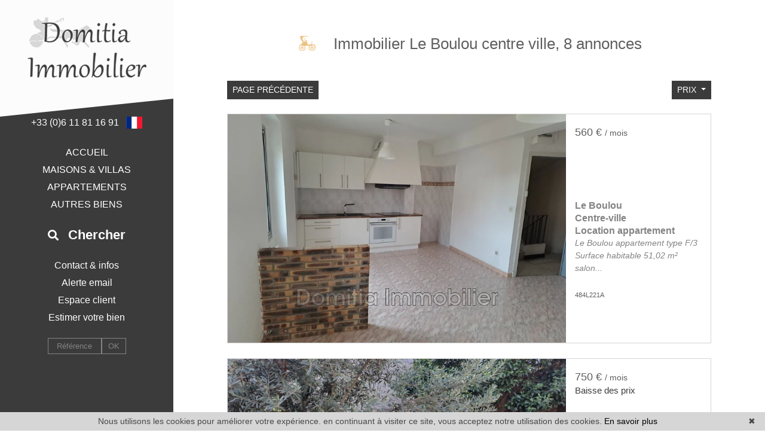

--- FILE ---
content_type: text/html; charset=UTF-8
request_url: https://www.domitiaimmobilier.com/immobilier-le+boulou-centre+ville.html
body_size: 9247
content:
<!DOCTYPE html>
<!--[if lte IE 7]> <html lang="fr" class="ie7 no-js"> <![endif]-->
<!--[if (IE 8)&!(IEMobile)]> <html lang="fr" class="ie8 no-js"> <![endif]-->
<!--[if (gt IE 8)&!(IEMobile)]> <html lang="fr"> <![endif]-->
<!--[if (!IE)&!(IEMobile)]><!--> <html lang="fr"> <!--<![endif]-->


<head>
	<meta charset="utf-8" />
	<meta name="language" content="fr" />
	<title>Immobilier Le Boulou Centre ville, 8 annonces</title>
	<meta name="description" content="Tout l&#039;immobilier à Le Boulou Centre ville l&#039;agence immobilière Domitia Immo vous propose ses annonces immobilières à l&#039;achat, à la vente ou à la location en appartements, villas et maisons" /> 
	<meta name="keywords" content="Appartement, maison, propriété, villa, immobilier quartier Centre ville à Le Boulou" />        	
	<meta property="og:title" content="Immobilier Le Boulou Centre ville, 8 annonces" />
	<meta property="og:type" content="website" />
	<meta property="og:image" content="https://www.domitiaimmobilier.com/images/header-agency.png" />
	<meta property="og:image:width" content="221" />
	<meta property="og:image:height" content="127" />
	<meta property="og:description" content="Tout l&#039;immobilier à Le Boulou Centre ville l&#039;agence immobilière Domitia Immo vous propose ses annonces immobilières à l&#039;achat, à la vente ou à la location en appartements, villas et maisons" />
	<meta property="og:url" content="" />
	<meta property="fb:app_id"          content="734002146776627" /> 
	<meta name="robots" content="index,follow" />
	<meta content="IE=edge, chrome=1" http-equiv="X-UA-Compatible" />
	<meta name="viewport" content="width=device-width, initial-scale=1" />    
	<meta name="google" content="notranslate" />
	<meta name="google-site-verification" content="gtRqqCEe5-VbkyyNqKp-UdvbIBAM_Sz-MpFI62S6k5E, _2xLYCl0IvkqboPZoLjmcLrTx7yercief2c-CTXQ7r4" />

	<link rel="shortcut icon" href="https://medias.twimmopro.com/sitemanager/5f97ed174ce3879148008354" type="image/x-icon">
	<link rel="icon" href="https://medias.twimmopro.com/sitemanager/5f97ed174ce3879148008354" type="image/x-icon">


	<!-- jQuery -->
	<script type="text/javascript" src="/lib/jquery/jquery.min.js"></script>
	<!-- Bootstrap -->
	<script type="text/javascript" src="/lib/bootstrap-4/js/bootstrap.bundle.js"></script>
	<link rel="stylesheet" href="/lib/bootstrap-select/dist/css/bootstrap-select.min.css">
	<!-- Select 2 -->
	<script type="text/javascript" src="/lib/select2/js/select2.full.min.js"></script>
	<link rel="stylesheet" href="/lib/select2/css/select2.min.css">
	<!-- Font awesome -->
	<link rel="stylesheet" href="/lib/fontawesome/css/all.css" />
	<!-- Slick -->
	<link rel="stylesheet" href="/lib/slick-carousel/slick.css"/>
	<link rel="stylesheet" href="/lib/slick-carousel/slick-theme.css"/>
	<script type="text/javascript" src="/lib/slick-carousel/slick.min.js"></script>
	<!-- AOS -->
	<link rel="stylesheet" href="/lib/aos/aos.css"/>
	<script type="text/javascript" src="/lib/aos/aos.js"></script>
	<!-- Project -->
		<link rel="stylesheet" href="/css/style_domitia.css" />
	<script type="text/javascript" src="/js/main.js"></script>
        <style>
            .form_rgpd input {                
                top: auto!important;
                left: auto!important;
                width: 50px!important;
                height: 35px!important;
            }                
        </style>

    	<!--[if lt IE 9]>
	<script src="https://ie7-js.googlecode.com/svn/version/2.1(beta4)/IE9.js"></script>
	<![endif]-->

	    
    <link href="/default/lib/twcarte/css/Twcarte-v1.css" rel="stylesheet"> 
        
            
                <link rel="stylesheet" href="/default/lib/twcarte/css/leaflet.css" />
        
                 
            
        <script src="/default/lib/twcarte/js/leaflet.js"></script>
        

    <!-- Ruby Slider -->
    <link rel="stylesheet" href="/lib/rubyslider/rubyslider.css">
                                                            
</head>

<body role="document" class="listing">


	<div id="wrapper">
		<header class="header">

			<!-- Logo -->
			<div class="header-logo">
				<a href="/">
        <img src="/images/header-agency.png" alt="" />
    <br />
    </a>
<div class="header-logo-ornament"></div>			</div>

			<!-- Tel + langs -->
			<div class="header-info">
				<div class="header-coordinates">
										<a href="tel:+33611811691">+33 (0)6 11 81 16 91</a>
					<a href="#" class="header-lang-toggle">
						<span class="flag-icon flag-icon-fr"></span>
					</a>
				</div>
			</div>
			<div class="header-langs" style="display:none;">
                <a href="/" title=""><span class="flag-icon flag-icon-fr"></span></a>
<a href="/en/" title=""><span class="flag-icon flag-icon-gb"></span></a>			</div>

			<!-- Main menu -->
			<nav class="nav nav-main">
				
<ul>
                        <li><a href="/">accueil</a></li>
                                <li class="with-subnav">
                <a href="#" class="subnav-toggle">maisons &amp; villas</a>
                <ul class="nav-sub">
                    <li><a href="#" class="subnav-back"><i class="fa fa-angle-left"></i> retour</a></li>
                                            <li><a href="/annonce-vente-maison-a-150000m.html">&lt; 150 000 €</a></li>
                                            <li><a href="/annonce-vente-maison-entre-150000-250000.html">&lt; 250 000 €</a></li>
                                            <li><a href="/annonce-vente-maison-entre-250000-300000.html">&lt; 300 000 €</a></li>
                                            <li><a href="/annonce-vente-maison-a-300000p.html">&gt; 300 000 €</a></li>
                                    </ul>
            </li>
                                <li><a href="/vente-appartement.html">appartements</a></li>
                                <li class="with-subnav">
                <a href="#" class="subnav-toggle">autres biens</a>
                <ul class="nav-sub">
                    <li><a href="#" class="subnav-back"><i class="fa fa-angle-left"></i> retour</a></li>
                                            <li><a href="/vente-terrain.html">Terrains</a></li>
                                            <li><a href="/vente-garage.html">Garages</a></li>
                                            <li><a href="/location-appartement,maison.html">Locations</a></li>
                                    </ul>
            </li>
            </ul>
			</nav>

			<!-- Header search -->
			<div class="header-search with-subnav">
				<a class="header-search-button">
					<i class="fas fa-search"></i>
					<span>Chercher</span>
				</a>
				<div class="header-search-panel">
                	

                
                            
                        
                
        
    
    
                
                    
        
                            
        
        
        
                
        
    
    
                
        
                            
        
        
        
                
                            
                        
                
        
    
    
                
                    
        
                            
        
        
        
                
        
    
    
                
        
                            
        
        
        
                
        
    
    
                
                    
        
        
        
        



<form id="moteur" name="moteur" autocomplete="off" method="post" action="/immobilier/" data-multipleselectedcitytranslate="villes sélectionnées" data-oneselectedcitytranslate="ville sélectionnée" data-citytranslate="Villes" data-typescategoriescity="{&quot;location&quot;:{&quot;type&quot;:&quot;location&quot;,&quot;label&quot;:&quot;Location&quot;,&quot;cities&quot;:[&quot;Le Boulou&quot;],&quot;categories&quot;:{&quot;maison&quot;:&quot;Maison&quot;,&quot;appartement&quot;:&quot;Appartement&quot;}},&quot;vente&quot;:{&quot;type&quot;:&quot;vente&quot;,&quot;label&quot;:&quot;Vente&quot;,&quot;cities&quot;:[&quot;Le Boulou&quot;,&quot;Saint-Jean-Pla-de-Corts&quot;],&quot;categories&quot;:{&quot;appartement&quot;:&quot;Appartement&quot;,&quot;maison&quot;:&quot;Maison&quot;}}}" data-noselection="Aucune sélection">
    <div class="header-search-row">
        <div class="field select">
            <select class="form-control jsmoteur" id="moteur_type" name="moteur[type]">
                <option disabled selected value> -- Choisir -- </option>
                                                                                                                                    <option value="vente" data-key="vente" data-categorie="">Vente</option>
                                                                                                                                                                                                                                                                                                                                                                                            <option value="location" data-key="location" data-categorie="">Location</option>
                                                                                                                                                                                                                                                                                                                                                                            </select>
        </div>
        
        <div class="field select">
            <select class="form-control jsmoteur" name="moteur[categorie]" id="moteur_categorie">                
            </select>
        </div>
        <div class="field select">
            <select class="form-control jsmoteur" id="moteur_pieces" name="moteur[pieces]" data-oldname="moteur[pieces]">                
                                                                                <option value="1p">Studio minimum</option>
                                                                                                                                <option value="2p">2 pièces minimum</option>
                                                                                                                                                        <option value="3p">3 pièces minimum</option>
                                                                                                                                                        <option value="4p">4 pièces minimum</option>
                                                                        </select>
        </div>
        <div class="field select">
            <select class="form-control jsmoteur" id="moteur_chambres" name="moteur[chambres]" data-oldname="moteur[chambres]">                 
                                                        <option value="1p">1 chambre minimum</option>
                                                        <option value="2p">2 chambres minimum</option>
                                                        <option value="3p">3 chambres minimum</option>
                                                        <option value="4p">4 chambres minimum</option>
                            </select>
        </div>
    </div>
    <div class="header-search-row">
        <div class="field">
            <input type="text" id="moteur_prix" name="moteur[prix]" class="form-control jsmoteur" placeholder="Budget max (€)" />
        </div>
        
        <div class="field select">
            <select id="moteur_ville" name="moteur[ville][]" class="form-control jsmoteur" multiple>
                
            </select>
        </div>
        <div class="field">
            <button type="submit" disabled id="moteur_compteur" data-bientrouvesing="bien trouvé" data-bientrouveplur="biens trouvés" class="btn"></button>
        </div>
    </div>
</form>				</div>
			</div>

			<!-- Second menu -->
			<nav class="nav nav-second">
                
<ul>
                        <li class="with-subnav">
                <a href="#" class="subnav-toggle">Contact &amp; infos</a>
                <ul class="nav-sub">
                    <li><a href="#" class="subnav-back"><i class="fa fa-angle-left"></i> retour</a></li>
                                            <li><a href="/agence-immobiliere-le+boulou.html">Agence Le Boulou</a></li>
                                            <li><a href="/equipe.html">Notre équipe</a></li>
                                            <li><a href="/recrutement.html">Recrutement</a></li>
                                            <li><a href="/actualites+le+boulou/articles.html">Blog</a></li>
                                    </ul>
            </li>
                                <li><a href="/alerte+email.html">Alerte email</a></li>
                                <li><a href="https://domitiaimmo-484.bytwimmo.com" target="_blank" >Espace client</a></li>
                                <li><a href="/estimation+immobilier+le+boulou.html">Estimer votre bien</a></li>
            </ul>
			</nav>

			<!-- Reference -->
			<div class="header-reference">
				<form action="/annonces-reference.html" method="GET">
					<input type="text" class="reference-field" name="reference" value="" placeholder="Référence" autocomplete="off" />
					<button type="submit">OK</button>
				</form>
			</div>

		</header>

		<!-- Header mobile -->
		<div class="header-mobile">
			<div class="header-mobile-top">
				<!-- Header mobile nav -->
				<a href="#" id="header-toggle" class="nav-mobile-bars">
					<span></span>
					<span></span>
					<span></span>
					<strong>menu</strong>
				</a>

				<!-- Header mobile logo -->
				<a href="/">
					<img src="/images/header-mobile-logo.png" alt="" />
				</a>
			</div>
		</div>
		<div class="header-mobile-bottom">
			<div class="col-6 text-left header-mobile-telmail">
				<a href="mailto:agencedomitia@orange.fr" title=""><i class="fas fa-envelope"></i></a>
                				<a href="tel:+33468831847" title=""><i class="fas fa-phone-alt"></i></a>
			</div>
			<div class="col-6 text-right header-mobile-langs">
				<a href="/" title=""><span class="flag-icon flag-icon-fr"></span></a>
				<a href="/en/" title=""><span class="flag-icon flag-icon-gb"></span></a>
			</div>
		</div>

		<main class="main">

            
    
        
                                                                
    
    <!-- Titre -->
    <section class="mt-3">
        <div class="container-fluid p0">
            <div class="row">
                <div class="col-12 text-center">
                    <h1 class="title"><img src="/images/title.png" />

                                                                                                                            
                                                                                                                                                                                                            
                                                                                                                                                                                                            
                                                                                                                                                                                        
                                                
                                                
                                                                        
                                                
                                                                            Immobilier    Le Boulou centre ville, 8 annonces
                        
                                                                                                                                                                                                                                                                                                                                                                                                                                                                                                                                                                                                                                                                                                                                                                                                                                                                                                                                                                                                                                                                                                                                                                                                                                                                                                                                                                                                                                                                                                                                                                                                                                                                                                                                                                                                                                                                                                                                                                                                                                                                                                                                                                                                                                                                                                                                                                                                                                            
                                                                                                                                                                                                                                                                                                                                                                                                                                                                                                                                                                                                                                                                                                                                                                                                                                                                                                                                                                                                                                                                                                                                                                                                                                                                                                                                                                                                                                                                                                                                                                                                                                                                                                                                                                                                                                                                
                    </h1>
                </div>
            </div>
            <div class="row align-items-center">
                <div class="col-6 col-sm-4">

                    <a class="btn btn-sm" href="javascript:window.history.go(-1);">Page précédente</a>

                </div>
                <div class="col-12 col-sm-4 text-center d-none d-sm-block">

                    

                </div>
                <div class="col-6 col-sm-4">

                    <div class="sorting dropdown text-right">
                                                                                                                                                                                                                                                                                                <div class="sorting-toggle">
                            <button type="button" class="btn btn-sm dropdown-toggle" data-toggle="dropdown"
                                    aria-expanded="false">
                                prix                                <span class="caret"></span>
                            </button>

                            <ul class="dropdown-menu" role="menu">
                                <li class="active">
                                    <a href="/immobilier-le+boulou-centre+ville.html?t=d-prix"
                                       class="tri-prix">
                                        prix
                                                                                    <span class="fa fa-sort-numeric-asc"></span>
                                                                            </a>
                                </li>
                                <li>
                                    <a href="/immobilier-le+boulou-centre+ville.html?t=d-surface"
                                       class="tri-surface">
                                        surface
                                                                            </a>
                                </li>
                                <li>
                                    <a href="/immobilier-le+boulou-centre+ville.html?t=d-ville"
                                       class="tri-ville">
                                        villes
                                                                            </a>
                                </li>
                                <li>
                                    <a href="/immobilier-le+boulou-centre+ville.html?t=d-date"
                                       class="tri-date">
                                        date
                                                                            </a>
                                </li>
                            </ul>
                        </div>

                    </div>

                </div>
            </div>
            <div class="row">
                <div class="col-12 mt-3 d-block d-sm-none">
                    
                </div>
            </div>
        </div>
    </section>

    <!-- Offers -->
    <section class="mt-4">
        <div class="container-fluid p0">

            <div class="row">
                                    <div class="col-12 col-xl-12 col-xxl-6">
                        
    
    


                


<article class="thumbnail thumbnail-listing" data-rayon="500" data-centrerville="0" data-latgps="42,5207" data-longgps="2,8305" data-lien="/location-appartement-le-boulou-centre-ville-1-484l221a.html" data-photo="https://medias.twimmopro.com/visueloffre/1-484/1-484/484l221a/68cd1ecc931f3-photo-vignette.jpg" data-prix="560 € /mois" data-title="" data-details="Le Boulou<br/>Centre-ville"  data-track-content data-content-piece="" data-content-name="1-484L221A">
	<div class="thumbnail-image-wrapper">
		<img class="thumbnail-image" src="https://medias.twimmopro.com/visueloffre/1-484/1-484/484l221a/68cd1ecc931f3-photo-moyenne.webp" alt="" />
		<!-- Icon 360 -->
        	</div>
	<div class="thumbnail-detail">
		<div class="thumbnail-price">
                                                560 &euro; <small>/ mois</small>
                            		</div>
		<ul class="thumbnail-tags">
			<!-- Exclusive -->
            			<!-- Is selection -->
            			<!-- Is new -->
            			<!-- Baisse des prix -->
            		</ul>

		<div class="thumbnail-info">
			<div class="thumbnail-city">Le Boulou</div>
            				<div class="thumbnail-sector">Centre-ville</div>
            			<!-- type + category -->
            				<div class="thumbnail-type-category">Location appartement</div>
            			<div class="thumbnail-surface">
				<!-- pièces -->
                                                                                                				<!-- surface -->
							</div>
			<!-- ref -->
			<div class="thumbnail-description">
				Le Boulou appartement type F/3  Surface habitable 51,02 m²
salon...
			</div>
		</div>
		<div class="thumbnail-ref">484L221A</div>

	</div>
	<a class="thumbnail-link" href="/location-appartement-le-boulou-centre-ville-1-484l221a.html" title=""></a>
</article>                    </div>
                                    <div class="col-12 col-xl-12 col-xxl-6">
                        
    
    


                
        

<article class="thumbnail thumbnail-listing" data-rayon="500" data-centrerville="0" data-latgps="42,5216" data-longgps="2,8393" data-lien="/location-appartement-3-pieces-le-boulou-centre-ville-1-484l220a.html" data-photo="https://medias.twimmopro.com/visueloffre/1-484/1-484/484l220a/68cac57834785-photo-vignette.jpg" data-prix="750 € /mois" data-title="3 pièces 84&nbsp;m&sup2;" data-details="Le Boulou<br/>Centre-ville"  data-track-content data-content-piece="" data-content-name="1-484L220A">
	<div class="thumbnail-image-wrapper">
		<img class="thumbnail-image" src="https://medias.twimmopro.com/visueloffre/1-484/1-484/484l220a/68cac57834785-photo-moyenne.webp" alt="" />
		<!-- Icon 360 -->
        	</div>
	<div class="thumbnail-detail">
		<div class="thumbnail-price">
                                                750 &euro; <small>/ mois</small>
                            		</div>
		<ul class="thumbnail-tags">
			<!-- Exclusive -->
            			<!-- Is selection -->
            			<!-- Is new -->
            			<!-- Baisse des prix -->
            				<li><em>Baisse des prix</em></li>
            		</ul>

		<div class="thumbnail-info">
			<div class="thumbnail-city">Le Boulou</div>
            				<div class="thumbnail-sector">Centre-ville</div>
            			<!-- type + category -->
            				<div class="thumbnail-type-category">Location appartement</div>
            			<div class="thumbnail-surface">
				<!-- pièces -->
                                                                                        3 pièces
                                                            				<!-- surface -->
				<span>84&nbsp;m²</span>			</div>
			<!-- ref -->
			<div class="thumbnail-description">
				Le Boulou bel appartement situé au premier étage , surface habitable 84...
			</div>
		</div>
		<div class="thumbnail-ref">484L220A</div>

	</div>
	<a class="thumbnail-link" href="/location-appartement-3-pieces-le-boulou-centre-ville-1-484l220a.html" title=""></a>
</article>                    </div>
                                    <div class="col-12 col-xl-12 col-xxl-6">
                        
    
    


                
        

<article class="thumbnail thumbnail-listing" data-rayon="500" data-centrerville="0" data-latgps="42,5229" data-longgps="2,8386" data-lien="/vente-appartement-2-pieces-le-boulou-centre-ville-1-484v116a.html" data-photo="https://medias.twimmopro.com/visueloffre/1-484/1-484/484v116a/65f866cd3d6a7-photo-vignette.jpg" data-prix="62 000 €" data-title="2 pièces 25&nbsp;m&sup2;" data-details="Le Boulou<br/>Centre-ville"  data-track-content data-content-piece="" data-content-name="1-484V116A">
	<div class="thumbnail-image-wrapper">
		<img class="thumbnail-image" src="https://medias.twimmopro.com/visueloffre/1-484/1-484/484v116a/65f866cd3d6a7-photo-moyenne.webp" alt="" />
		<!-- Icon 360 -->
        	</div>
	<div class="thumbnail-detail">
		<div class="thumbnail-price">
                                                62 000 &euro;                            		</div>
		<ul class="thumbnail-tags">
			<!-- Exclusive -->
            			<!-- Is selection -->
            			<!-- Is new -->
            			<!-- Baisse des prix -->
            		</ul>

		<div class="thumbnail-info">
			<div class="thumbnail-city">Le Boulou</div>
            				<div class="thumbnail-sector">Centre-ville</div>
            			<!-- type + category -->
            				<div class="thumbnail-type-category">Vente appartement</div>
            			<div class="thumbnail-surface">
				<!-- pièces -->
                                                                                        2 pièces
                                                            				<!-- surface -->
				<span>25&nbsp;m²</span>			</div>
			<!-- ref -->
			<div class="thumbnail-description">
				Le Boulou dans immeuble très propre appartement 2 pièces exposition...
			</div>
		</div>
		<div class="thumbnail-ref">484V116A</div>

	</div>
	<a class="thumbnail-link" href="/vente-appartement-2-pieces-le-boulou-centre-ville-1-484v116a.html" title=""></a>
</article>                    </div>
                                    <div class="col-12 col-xl-12 col-xxl-6">
                        
    
    


                
    

<article class="thumbnail thumbnail-listing" data-rayon="500" data-centrerville="0" data-latgps="42,5181" data-longgps="2,8290" data-lien="/vente-appartement-le-boulou-centre-ville-1-484v120a.html" data-photo="https://medias.twimmopro.com/visueloffre/1-484/1-484/484v120a/6825f95c33de6-photo-vignette.jpg" data-prix="115 000 €" data-title=" 51&nbsp;m&sup2;" data-details="Le Boulou<br/>Centre-ville"  data-track-content data-content-piece="" data-content-name="1-484V120A">
	<div class="thumbnail-image-wrapper">
		<img class="thumbnail-image" src="https://medias.twimmopro.com/visueloffre/1-484/1-484/484v120a/6825f95c33de6-photo-moyenne.webp" alt="" />
		<!-- Icon 360 -->
        	</div>
	<div class="thumbnail-detail">
		<div class="thumbnail-price">
                                                115 000 &euro;                            		</div>
		<ul class="thumbnail-tags">
			<!-- Exclusive -->
            			<!-- Is selection -->
            			<!-- Is new -->
            			<!-- Baisse des prix -->
            				<li><em>Baisse des prix</em></li>
            		</ul>

		<div class="thumbnail-info">
			<div class="thumbnail-city">Le Boulou</div>
            				<div class="thumbnail-sector">Centre-ville</div>
            			<!-- type + category -->
            				<div class="thumbnail-type-category">Vente appartement</div>
            			<div class="thumbnail-surface">
				<!-- pièces -->
                                                                                                				<!-- surface -->
				<span>51&nbsp;m²</span>			</div>
			<!-- ref -->
			<div class="thumbnail-description">
				Le Boulou, un appartement F/2 bis  situé au premier étage , d'un...
			</div>
		</div>
		<div class="thumbnail-ref">484V120A</div>

	</div>
	<a class="thumbnail-link" href="/vente-appartement-le-boulou-centre-ville-1-484v120a.html" title=""></a>
</article>                    </div>
                                    <div class="col-12 col-xl-12 col-xxl-6">
                        
    
    


                
    

<article class="thumbnail thumbnail-listing" data-rayon="1400" data-centrerville="0" data-latgps="42,5137" data-longgps="2,8250" data-lien="/vente-maison-2-chambres-le-boulou-centre-ville-1-484v394m.html" data-photo="https://medias.twimmopro.com/visueloffre/1-484/1-484/484v394m/686bc930d47ea-photo-vignette.jpg" data-prix="130 000 €" data-title=" 70&nbsp;m&sup2;" data-details="Le Boulou<br/>Centre-ville"  data-track-content data-content-piece="" data-content-name="1-484V394M">
	<div class="thumbnail-image-wrapper">
		<img class="thumbnail-image" src="https://medias.twimmopro.com/visueloffre/1-484/1-484/484v394m/686bc930d47ea-photo-moyenne.webp" alt="" />
		<!-- Icon 360 -->
        	</div>
	<div class="thumbnail-detail">
		<div class="thumbnail-price">
                                                130 000 &euro;                            		</div>
		<ul class="thumbnail-tags">
			<!-- Exclusive -->
            			<!-- Is selection -->
            			<!-- Is new -->
            			<!-- Baisse des prix -->
            		</ul>

		<div class="thumbnail-info">
			<div class="thumbnail-city">Le Boulou</div>
            				<div class="thumbnail-sector">Centre-ville</div>
            			<!-- type + category -->
            				<div class="thumbnail-type-category">Vente  maison de ville</div>
            			<div class="thumbnail-surface">
				<!-- pièces -->
                                                                                        2 chambres
                                                            				<!-- surface -->
				<span>70&nbsp;m²</span>			</div>
			<!-- ref -->
			<div class="thumbnail-description">
				Le Boulou centre ville maison de ville construction 2005 accès par un...
			</div>
		</div>
		<div class="thumbnail-ref">484V394M</div>

	</div>
	<a class="thumbnail-link" href="/vente-maison-2-chambres-le-boulou-centre-ville-1-484v394m.html" title=""></a>
</article>                    </div>
                                    <div class="col-12 col-xl-12 col-xxl-6">
                        
    
    


                
        

<article class="thumbnail thumbnail-listing" data-rayon="1400" data-centrerville="0" data-latgps="42,5134" data-longgps="2,8297" data-lien="/vente-maison-4-chambres-le-boulou-centre-ville-1-484v386m.html" data-photo="https://medias.twimmopro.com/visueloffre/1-484/1-484/484v386m/65c4a55d48d32-photo-vignette.jpg" data-prix="190 000 €" data-title="4 pièces 70&nbsp;m&sup2;" data-details="Le Boulou<br/>Centre-ville"  data-track-content data-content-piece="" data-content-name="1-484V386M">
	<div class="thumbnail-image-wrapper">
		<img class="thumbnail-image" src="https://medias.twimmopro.com/visueloffre/1-484/1-484/484v386m/65c4a55d48d32-photo-moyenne.webp" alt="" />
		<!-- Icon 360 -->
        	</div>
	<div class="thumbnail-detail">
		<div class="thumbnail-price">
                                                190 000 &euro;                            		</div>
		<ul class="thumbnail-tags">
			<!-- Exclusive -->
            			<!-- Is selection -->
            			<!-- Is new -->
            			<!-- Baisse des prix -->
            		</ul>

		<div class="thumbnail-info">
			<div class="thumbnail-city">Le Boulou</div>
            				<div class="thumbnail-sector">Centre-ville</div>
            			<!-- type + category -->
            				<div class="thumbnail-type-category">Vente maison idéal investisseur</div>
            			<div class="thumbnail-surface">
				<!-- pièces -->
                                                                                        4 chambres
                                                            				<!-- surface -->
				<span>70&nbsp;m²</span>			</div>
			<!-- ref -->
			<div class="thumbnail-description">
				 Le Boulou  bel immeuble comprenant 4 studios tous actuellement loués...
			</div>
		</div>
		<div class="thumbnail-ref">484V386M</div>

	</div>
	<a class="thumbnail-link" href="/vente-maison-4-chambres-le-boulou-centre-ville-1-484v386m.html" title=""></a>
</article>                    </div>
                                    <div class="col-12 col-xl-12 col-xxl-6">
                        
    
    


                
        

<article class="thumbnail thumbnail-listing" data-rayon="1400" data-centrerville="0" data-latgps="42,5305" data-longgps="2,8160" data-lien="/vente-maison-3-chambres-le-boulou-centre-ville-1-484v368m.html" data-photo="https://medias.twimmopro.com/visueloffre/1-484/1-484/484v368m/62ac96c0549f8-photo-vignette.jpg" data-prix="222 000 €" data-title="4 pièces 75&nbsp;m&sup2;" data-details="Le Boulou<br/>Centre-ville"  data-track-content data-content-piece="" data-content-name="1-484V368M">
	<div class="thumbnail-image-wrapper">
		<img class="thumbnail-image" src="https://medias.twimmopro.com/visueloffre/1-484/1-484/484v368m/62ac96c0549f8-photo-moyenne.webp" alt="" />
		<!-- Icon 360 -->
        	</div>
	<div class="thumbnail-detail">
		<div class="thumbnail-price">
                                                222 000 &euro;                            		</div>
		<ul class="thumbnail-tags">
			<!-- Exclusive -->
            			<!-- Is selection -->
            			<!-- Is new -->
            			<!-- Baisse des prix -->
            		</ul>

		<div class="thumbnail-info">
			<div class="thumbnail-city">Le Boulou</div>
            				<div class="thumbnail-sector">Centre-ville</div>
            			<!-- type + category -->
            				<div class="thumbnail-type-category">Vente  maison de ville</div>
            			<div class="thumbnail-surface">
				<!-- pièces -->
                                                                                        3 chambres
                                                            				<!-- surface -->
				<span>75&nbsp;m²</span>			</div>
			<!-- ref -->
			<div class="thumbnail-description">
				 Le Boulou maison de ville entièrement rénovée 
beaucoup de caractère ,...
			</div>
		</div>
		<div class="thumbnail-ref">484V368M</div>

	</div>
	<a class="thumbnail-link" href="/vente-maison-3-chambres-le-boulou-centre-ville-1-484v368m.html" title=""></a>
</article>                    </div>
                                    <div class="col-12 col-xl-12 col-xxl-6">
                        
    
    


                
    

<article class="thumbnail thumbnail-listing" data-rayon="1400" data-centrerville="0" data-latgps="42,5192" data-longgps="2,8181" data-lien="/vente-maison-4-chambres-le-boulou-centre-ville-1-484v390m.html" data-photo="https://medias.twimmopro.com/visueloffre/1-484/1-484/484v390m/683da2609e397-photo-vignette.jpg" data-prix="780 000 €" data-title=" 270&nbsp;m&sup2;" data-details="Le Boulou<br/>Centre-ville"  data-track-content data-content-piece="" data-content-name="1-484V390M">
	<div class="thumbnail-image-wrapper">
		<img class="thumbnail-image" src="https://medias.twimmopro.com/visueloffre/1-484/1-484/484v390m/683da2609e397-photo-moyenne.webp" alt="" />
		<!-- Icon 360 -->
        	</div>
	<div class="thumbnail-detail">
		<div class="thumbnail-price">
                                                780 000 &euro;                            		</div>
		<ul class="thumbnail-tags">
			<!-- Exclusive -->
            			<!-- Is selection -->
            			<!-- Is new -->
            			<!-- Baisse des prix -->
            		</ul>

		<div class="thumbnail-info">
			<div class="thumbnail-city">Le Boulou</div>
            				<div class="thumbnail-sector">Centre-ville</div>
            			<!-- type + category -->
            				<div class="thumbnail-type-category">Vente maison propriété</div>
            			<div class="thumbnail-surface">
				<!-- pièces -->
                                                                                        4 chambres
                                                            				<!-- surface -->
				<span>270&nbsp;m²</span>			</div>
			<!-- ref -->
			<div class="thumbnail-description">
				Le Boulou propriété sur 1000 m²  de terrain au centre ville, ...
			</div>
		</div>
		<div class="thumbnail-ref">484V390M</div>

	</div>
	<a class="thumbnail-link" href="/vente-maison-4-chambres-le-boulou-centre-ville-1-484v390m.html" title=""></a>
</article>                    </div>
                            </div>

        </div>
    </section>

    <!-- Pagination bar bottom -->
    <section class="mt-2">
        <div class="container-fluid p0">
            <div class="row align-items-center">
                <div class="col-12 col-md-4"></div>
                <div class="col-12 col-md-4 text-center">

                    

                </div>
                <div class="col-12 col-md-4 text-right"></div>
            </div>
        </div>
    </section>

    <!-- Map -->
            <section id="map-container" class="mt-2">
            <div class="container-fluid p0">
                <div class="row">
                    <div class="col-12 text-center">
                        <h1 class="title"><img src="/images/title.png" />Géolocalisation approximative des biens*</h1>
                    </div>
                </div>
                <div class="row">
                    <div class="col-md-12">
                        <div id="plan-ville" aria-labelledby="plan-ville-titre">
                            <div class="twcarte">
    <div class="twcarte-map">
        <div class="twcarte-fullscreen">
            <div class="twcarte-fullscreen-button">
                <i class="glyphicon glyphicon-zoom-in fas fa-search-plus"></i>
            </div>
        </div>
        <div class="twcarte-map-google">
        </div>    
    </div>
    <div class="twcarte-legende">
        <div class="row" id="distancepoi">
            <div class="col-md-2 text-left"></div>
            <div class="col-md-9">
                <form class="twcarte-legende-distance">
                    <label class="radio-inline">
                        <input type="radio" name="distance" value="2" checked>2 km
                    </label>
                    <label class="radio-inline">
                      <input type="radio" name="distance" value="3">3 km
                    </label>
                    <label class="radio-inline">
                      <input type="radio" name="distance" value="4">4 km
                    </label>
                    <label class="radio-inline">
                      <input type="radio" name="distance" value="5">5 km
                    </label>
                    <label class="radio-inline">
                      <input type="radio" name="distance" value="10">10 km
                    </label>                                            
                </form>
            </div>
        </div>
        <div class="row twcarte-legende-poi" id="twcarte-legende-principaux">
        </div>
        
        <div class="row twcarte-legende-poi twcarte-legende-poi-plus plan-ville"  id="twcarte-legende-secondaires">            
        </div>
            </div>
    <div class="twcarte-exactposcontact">
    </div>
</div>
    
<script type="text/javascript">
    //CALLBACK FUNCTION ON LOAD TWIMMOCARTEJS
    var mapType = "LEAFLET";
    
    function initMapDetail(articleDatas){   
        
        var latgps = parseFloat((articleDatas.latgps).toString().replace(',', '.'));
        var longgps = parseFloat((articleDatas.longgps).toString().replace(',', '.'));
        
        var twcd = Twcarte
            .setContainer('#collapse1')
            .setMode('detail')
            .setLib(mapType)
            .setLang('fr')
            .init(tabPoi)
            .setStyles(null)
            .setCentre(latgps, longgps, 14)
            .insertMap();
    
            
            if(!articleDatas.centreville){
                //If geolocation of the real estate, insert round
                twcd.insertSymbol(
                    {                        
                    },
                    {
                        lat: latgps,
                        lng: longgps
                    },            
                    articleDatas.rayon,
                    ""
                );
            }else{
                //else change label
                $('[data-tradgeolocville]').html($('[data-tradgeolocville]').data('tradgeolocville'));
            }
        twcd.end();                
    }   
    
    //CALLBACK FUNCTION ON LOAD GOOGLEMAP JS 
    function loadTwcarteDetail(){
        $.getScript( "/default/lib/twcarte/js/Twcarte-v1.js", function( data, textStatus, jqxhr ) {
            var articleDatas = $("[data-latgps]").data();
            initMapDetail(articleDatas);
        });
    }
    
    function initMapListe(){
            
            var twc = Twcarte
                .setContainer('#plan-ville')
                .setMode('listing')
                .setLang('fr')
                .setLib(mapType)
                .setCluster('0')
                .init(tabPoi)
                .setStyles(null)
                .setCentre(42.5250446 , 2.8305141, 12)
                .insertMap();
                
                
                
            $('article[data-latgps]').each(function(){
                var datas = $(this).data();
                var latgps = parseFloat((datas.latgps.toString()).replace(',', '.'));
                var longgps = parseFloat((datas.longgps.toString()).replace(',', '.'));
                if(latgps && longgps){
                    twc.insertSymbol(
                        {
                            infoHover: datas.prix,
                            infoClick: {
                                photo: (typeof datas.photo === "undefined" ? '' : datas.photo),
                                title: datas.title,
                                details: datas.details,
                                prix: datas.prix,
                                lien: datas.lien
                            }
                        },
                        {
                            lat: Number(latgps),
                            lng: Number(longgps)
                        },
                        datas.rayon,
                        ""
                    );    
                }else{
                    console.info(datas.title + ' NO GPS');
                }   
            });
                        if (typeof allProperties !== 'undefined') {
                $.each(allProperties, function(index, property){
                    
                    var latgps = parseFloat(property.latgps);
                    var longgps = parseFloat(property.longgps);
                    twc.insertSymbol(
                        {
                            infoHover: property.prix,
                            infoClick: {
                                photo: property.photo,
                                title: property.title,
                                details: property.details,
                                prix: property.prix,
                                lien: property.lien
                            }
                        },
                        {
                            lat: Number(latgps),
                            lng: Number(longgps)
                        },
                        property.rayon,
                        ""
                    );
                });
            }
            twc.end();
        }
        function loadTwcarteListe(){
            $.getScript( "/default/lib/twcarte/js/Twcarte-v1.js", function( data, textStatus, jqxhr ) {
                initMapListe();
            });
        }
        
        function initMapContact(){
            
            var twco = Twcarte
                .setContainer('#plan-ville')
                .setMode('contact')
                .setLang('fr')
                .init(tabPoi)
                .setLib(mapType)
                .setCluster('0')
                .setStyles(null)
                .setCentre(42.5250446 , 2.8305141, 12)
                .insertMap();
                
                    
                var agencyContent = '<p class="contactez-nous-google-map-title">Domitia Immo</p>'+
                    '<p class="contactez-nous-google-map-content">1, rue des Pyrénées <br />66160 Le Boulou <br />tél. 04 68 83 18 47</p>';
                twco.insertSymbol(
                    {
                        infoHover: agencyContent,
                        infoClick: agencyContent 
                    },
                    {
                        lat: Number(42.5250446),
                        lng: Number(2.8305141)
                    },
                    0,
                    ""
                );
                        
                        
                                                                                 
                                                        twco.autoZoom();
            twco.end();
        }
        
        
        function loadTwcarteContact(){
            $.getScript( "/default/lib/twcarte/js/Twcarte-v1.js", function( data, textStatus, jqxhr ) {
                initMapContact();
            });
        }
</script>

                        </div>
                    </div>
                </div>
            </div>
        </section>
        
    <!-- SEO text -->
    
                                                                                                                                                                                                                                                                                                                                                    

                                                                                                                                                                                                                                                                                                                                                    


    <!-- Links -->
            <section class="offer-detail-links">
            <div class="link-container">

                                                
                <!-- Villes -->
                
                                                                                                                                                                                                            <div class="link-container-group">
                    <h4 class="link-container-group-title">Nos biens par villes</h4>
                    <ul class="link-container-group-list">
                                                                            <li>
                                                                                                <a class="lastcontainer-link" title="Immobilier Le Boulou" href="/immobilier-a-le+boulou.html"> <span>Immobilier Le Boulou</span> </a> (12)
                            </li>
                                                                                <li>
                                                                                                <a class="lastcontainer-link" title="Immobilier Saint-Jean-Pla-de-Corts" href="/immobilier-a-saint+jean+pla+de+corts.html"> <span>Immobilier Saint-Jean-Pla-de-Corts</span> </a> (1)
                            </li>
                                                                        </ul>
                </div>

                <!-- Secteurs -->
                                                                                <div class="link-container-group">
                    <h4 class="link-container-group-title">Nos secteurs à Le Boulou</h4>
                    <ul class="link-container-group-list">
                                                                                    <li>
                                                                                                            <a title="Immobilier Le Boulou Centre-ville" href="/immobilier-le+boulou-centre+ville.html">Immobilier Le Boulou Centre-ville</a>
                                </li>
                                                                                                                                                                    <li>
                                                                                                            <a title="Immobilier Le Boulou Les albères" href="/immobilier-le+boulou-les+albères.html">Immobilier Le Boulou Les albères</a>
                                </li>
                                                                                                                <li>
                                                                                                            <a title="Immobilier Le Boulou Le boulou" href="/immobilier-le+boulou-le+boulou.html">Immobilier Le Boulou Le boulou</a>
                                </li>
                                                                            <li>
                                                                                    <a href="/immobilier-le+boulou-tous+secteurs.html" title="Tous nos 4 secteurs">Tous nos 4 secteurs</a>
                        </li>
                    </ul>
                </div>

                
            </div>
        </section>
    

			<footer class="footer">
				<div class="row align-items-center">
					<div class="col-4 col-md-6 col-xl-3">
						<div class="footer-logo">

														<img src="/images/footer-agency.png" />

						</div>
						<div class="footer-share">

							<a href="https://www.facebook.com/share.php?u=https://www.domitiaimmobilier.com/&title=Domitia Immo" target="_blank">
								<i class="fab fa-facebook-square"></i>
							</a>
							<a href="https://twitter.com/intent/tweet?url=https://www.domitiaimmobilier.com/&original_referer=https://www.domitiaimmobilier.com/" target="_blank">
								<i class="fab fa-twitter"></i>
							</a>
							<a href="#!" class="btn-favoris">
								<i class="fas fa-star"></i>
							</a>

						</div>
					</div>
					<div class="col-8 col-md-6 col-xl-3">
						<ul class="footer-links">
							<li>Domitia Immo</li>
<li>1, rue des Pyrénées</li>
<li>66160 Le Boulou</li>
<li><a href="tel:04 68 83 18 47">04 68 83 18 47</a></li>
<li><a href="mailto:agencedomitia%40orange.fr">agencedomitia@orange.fr</a></li>						</ul>
					</div>
					<div class="col-12 col-md-6 col-xl-3">
						<ul class="footer-links">
							<li><a href="/">Accueil</a></li>
<li><a href="https://medias.twimmopro.com/agencetwimmonet/484/484/590b25741fef07341100834d-bareme.pdf" target="_blank">Detail et barèmes des prix</a></li>
<li><a href="/partenaires.html">Partenaires</a></li>
<li><a href="/site+responsive.html">Responsive design technologie</a></li>
<li><a href="/mentions+legales.html">Mentions légales</a></li>						</ul>
					</div>
					<div class="col-12 col-md-6 col-xl-3">
						<ul class="footer-links">
							<li><a href="/agence-immobiliere-le+boulou.html">Agence immobilière Le Boulou</a></li>

<li><a title="Immobilier Le Boulou" href="/immobilier-a-le+boulou.html"> <span>Immobilier Le Boulou</span> </a></li>

 

<li><a title="Immobilier Les Albères" href="/immobilier-secteur-les+alberes.html"> <span>Immobilier Les Albères</span> </a></li>


<li><a href="/plan+site.html">Plan du site</a></li>						</ul>
					</div>
				</div>
				<div class="row">
					<div class="col-12 text-center">
						<p class="footer-mentions">
							<a class="footer-link" href="https://www.twimmopro.com/logiciel-de-transaction-immobiliere-full-web.html" title="Logiciel immobilier de transaction" target="_blank">Logiciel immobilier de transaction, </a>
							<a class="footer-link" href="https://www.twimmopro.com/creation-design-site-internet-immobilier.html" title="Réalisation de sites internet" target="_blank"> réalisation site internet, </a>
							<a class="footer-link" href="https://www.twimmopro.com/referencement-naturel-immobilier-adwords-seo.html" title="Référencement naturel immobilier seo" target="_blank">référencement naturel immobilier seo </a>
							<a class="footer-link" href="https://www.twimmopro.com" title="par Twimmo" target="_blank">par Twimmo.</a>
						</p>
					</div>
				</div>
			</footer>

			
		</main>
	</div>

	<a href="#" class="btn-sm back-to-top" role="button">
		<i class="fa fa-chevron-up"><span class="sr-only">Remonter</span></i>
	</a>


     
  
            
    <script type="text/javascript">        
        if(loadTwcarteListe && typeof loadTwcarteListe === 'function'){loadTwcarteListe();}
    </script>
     

    <script language="javascript">

        $(document).ready(function (){

            // ==================================================
            // PAGE LISTING
            // ==================================================

            // TOOLTIPS DU DROPDOWN-MENU DE TRI
            $(".sorting-toggle .dropdown-menu > li.active > a").on("mouseover", function() {

                var tooltipText = "Cliquez pour afficher par ordre ";
                var icon = $(this).children(".fa");

                if( icon.hasClass("fa-sort-numeric-desc") ) {
                    tooltipText = tooltipText + "croissant";

                } else if( icon.hasClass("fa-sort-numeric-asc") ) {
                    tooltipText = tooltipText + "décroissant";
                }

                $(this).tooltip({
                    'placement' : "top",
                    'title' : tooltipText
                }).tooltip('show');

            });

        });

                                                                                                                                                                                                                                            
                                                                                                                                                                                                                                                                                                                                                                                                                                                                                                                                                                                                                        </script>
	<!-- Bootstrap -->
	<script type="text/javascript" src="/lib/bootstrap-select/dist/js/bootstrap-select.min.js"></script>
	<script type="text/javascript" src="/lib/bootstrap-select/ajax-bootstrap-select.min.js"></script>

    	<script src="/js/custom.js"></script>
	<script src="/js/common.js"></script>
	<script src="/js/jquery.cookie.js"></script>
	<script src="/default/lib/twimmo/twplugins-0.0.1.js"></script>

	<!-- Ruby Slider -->
	<script src="/lib/rubyslider/rubyslider.js"></script>
	<script src="/lib/rubyslider/rubyanimate.js"></script>

    <!-- Global site tag (gtag.js) - Google Analytics --><script async src='https://www.googletagmanager.com/gtag/js?id=G-F5EBL3WT4B'></script><script>
                    window.dataLayer = window.dataLayer || [];
                    function gtag(){dataLayer.push(arguments);}
                    gtag('js', new Date());gtag('config', 'G-F5EBL3WT4B');
var itemIds = $('[data-googleref]').each(function(index){

                            gtag('event', 'view_item_list', {'items': [{'item_id' : $(this).data('googleref')}]});                            
                        });

</script>

    

	<script>function cookie_expiry_callback(){return 31536000;}</script>
	<script type="text/javascript" id="cookiebanner" src="/js/cookiebanner.min.js" data-expires="cookie_expiry_callback" data-message="Nous utilisons les cookies pour améliorer votre expérience. en continuant à visiter ce site, vous acceptez notre utilisation des cookies." data-linkmsg="En savoir plus" data-moreinfo="https://www.cnil.fr/vos-droits/vos-traces/les-cookies/" data-link="#ffbf00" data-bg="#2C3C67"></script>



    		
					
			
  
	
	
	
		
												
		
			
	    
			

    	    	        	        		        		            	            	            	            
	        	        		        		            	            	            	            	        	        
	
</body>
</html>


--- FILE ---
content_type: application/javascript; charset=UTF-8
request_url: https://www.domitiaimmobilier.com/lib/rubyslider/rubyanimate.js
body_size: 5544
content:
/**
 * RUBYANIMATE
 * @package         RubyAnimate
 * @author          HaiBach
 * @link            http://haibach.net
 * @version         1.6
 */

(function(){window.__rubyAnimateKeyframes__={newEffect:[{pos:100,opacity:0}],fadeOut:[{pos:100,opacity:0}],fadeIn:[{pos:0,opacity:0}],fadeSlowOut:[{pos:[20,100],opacity:0}],fadeSlowIn:[{pos:[0,80],opacity:0}],bounceOut:[{pos:0,perspectiveDirect:1200},{pos:25,z:-50},{pos:50,z:100},{pos:100,z:-3E3,opacity:0}],bounceIn:[{pos:0,perspectiveDirect:1200,z:-3E3,opacity:0},{pos:50,z:100,opacity:1},{pos:75,z:-50}],roSlit:[{pos:0,perspectiveDirect:800,z:-3E3,rotateY:90,opacity:0},{pos:50,z:-250,rotateY:89,opacity:1}],
newspaperOut:[{pos:0,perspectiveDirect:1200},{pos:100,z:-3E3,rotate:-1080,opacity:0,easing:"easeOutQuart"}],newspaperIn:[{pos:0,perspectiveDirect:1200,z:-3E3,rotate:1080,opacity:0},{pos:100,z:0,rotate:0,opacity:1,easing:"easeOutQuart"}],holeOut:[{pos:100,perspectiveDirect:800,z:-3E3,rotateY:180,opacity:0}],holeIn:[{pos:0,perspectiveDirect:800,z:-3E3,rotateY:-180,opacity:0}],flipXOut:[{pos:0,perspectiveDirect:400},{pos:100,rotateX:90,opacity:0}],flipYOut:[{pos:0,perspectiveDirect:400},{pos:100,rotateY:90,
opacity:0}],flipXIn:[{pos:0,perspectiveDirect:400,rotateX:90,opacity:0},{pos:40,rotateX:-10,opacity:1},{pos:70,rotateX:10},{pos:100,rotateX:0}],flipYIn:[{pos:0,perspectiveDirect:400,rotateY:90,opacity:0},{pos:40,rotateY:-10,opacity:1},{pos:70,rotateY:10},{pos:100,rotateY:0}],lightSpeedOut:[{pos:0,originTF:"100% 100%"},{pos:40,x:"100%",skew:-30},{pos:70,skew:15,opacity:.5},{pos:100,skew:-30,opacity:0}],lightSpeedIn:[{pos:0,originTF:"0 100%",x:"100%",skew:-30,opacity:0},{pos:40,x:0,skew:30,opacity:1},
{pos:70,skew:-15}],hingeLeft:[{pos:0,originTF:"0 0"},{pos:[20,60],rotate:80,easing:"easeInOutQuad"},{pos:40,rotate:60},{pos:80,rotate:60},{pos:100,y:700,rotate:20,opacity:0,isTFOrderByEnd:!0}],hingeRight:[{pos:0,originTF:"100% 0"},{pos:[20,60],rotate:-80,easing:"easeInOutQuad"},{pos:40,rotate:-60},{pos:80,rotate:-60},{pos:100,y:700,rotate:-20,opacity:0,isTFOrderByEnd:!0}],rollLeftOut:[{pos:100,x:"-100%",rotate:-120,opacity:0}],rollRightOut:[{pos:100,x:"100%",rotate:120,opacity:0}],rollLeftIn:[{pos:0,
x:"-100%",rotate:-120,opacity:0}],rollRightIn:[{pos:0,x:"100%",rotate:120,opacity:0}],magic:[{pos:0,originTF:"100% 200%"},{pos:100,scale:0,rotate:270,opacity:0}],swap:[{pos:0,originTF:"0 100%",scale:0,x:"-30%",opacity:0}],twistUpIn:[{pos:0,originTF:"100% 0",scale:0,rotate:360,y:"100%",opacity:0},{pos:30},{pos:100,originTF:"0 0",scale:1,rotate:0,y:0,opacity:1}],twistDownIn:[{pos:0,originTF:"0 100%",scale:0,rotate:360,y:"-100%",opacity:0},{pos:30},{pos:100,originTF:"100% 100%",scale:1,rotate:0,y:0,
opacity:1}],foolishOut:[{pos:0,rotate:360},{pos:20,originTF:"0 0",scale:.5,rotate:0},{pos:40,originTF:"100% 0"},{pos:60,originTF:"0 0"},{pos:80,originTF:"0 100%"},{pos:100,originTF:"50% 50%",scale:0,opacity:0}],foolishIn:[{pos:0,scale:0,rotate:360,opacity:0},{pos:20,originTF:"0 100%",scale:.5,rotate:0,opacity:1},{pos:40,originTF:"100% 100%"},{pos:60,originTF:"0 0"},{pos:80,originTF:"50% 50%",scale:1}],bombLeftOut:[{pos:0,originTF:"-100% 50%"},{pos:50,rotate:-160},{pos:100,opacity:0}],bombRightOut:[{pos:0,
originTF:"200% 50%"},{pos:50,rotate:160},{pos:100,opacity:0}],pullOut:[{pos:0,perspectiveDirect:1200},{pos:100,z:-2E3,opacity:0}],pullIn:[{pos:0,perspectiveDirect:1200,z:-2E3,opacity:0}],pushOut:[{pos:0,perspectiveDirect:1200},{pos:100,z:500,opacity:0}],pushIn:[{pos:0,perspectiveDirect:1200,z:500,opacity:0}],swashOut:[{pos:80,scale:.9},{pos:100,scale:0,opacity:0}],swashIn:[{pos:0,scale:0,opacity:0},{pos:90,scale:.9,opacity:1}],pullBounceOut:[{pos:0,perspectiveDirect:1200},{pos:20,z:150},{pos:100,
z:-2E3,opacity:0,easing:"easeOutBounce"}],pullBounceIn:[{pos:0,perspectiveDirect:1200,z:-2E3,opacity:0},{pos:80,z:0,opacity:1,easing:"easeOutBounce"}],pushBounceOut:[{pos:0,perspectiveDirect:1200},{pos:20,z:0},{pos:100,z:500,opacity:0,easing:"easeOutBounce"}],pushBounceIn:[{pos:0,perspectiveDirect:1200,z:500,opacity:0},{pos:80,z:0,opacity:1,easing:"easeOutBounce"}],pullSoftOut:[{pos:0,perspectiveDirect:1200},{pos:100,z:-100,opacity:0}],pullSoftIn:[{pos:0,perspectiveDirect:1200,z:-100,opacity:0}],
pushSoftOut:[{pos:0,perspectiveDirect:1200},{pos:100,z:100,opacity:0}],pushSoftIn:[{pos:0,perspectiveDirect:1200,z:100,opacity:0}],glueLeftOut:[{pos:0,originTF:"0 50%",perspectiveDirect:800},{pos:40,originTF:"0 50%",rotateY:15,opacity:.8},{pos:100,originTF:"20% 50%",z:-1E3,rotateY:0,opacity:0,isTFOrderByEnd:!0}],glueRightOut:[{pos:0,originTF:"100% 50%",perspectiveDirect:800},{pos:40,originTF:"100% 50%",rotateY:-15,opacity:.8},{pos:100,originTF:"80% 50%",z:-1E3,rotateY:0,opacity:0,isTFOrderByEnd:!0}],
glueUpOut:[{pos:0,originTF:"50% 0",perspectiveDirect:800},{pos:40,originTF:"50% 0",rotateX:-15,opacity:.8},{pos:100,originTF:"50% 20%",z:-1E3,rotateX:0,opacity:0,isTFOrderByEnd:!0}],glueDownOut:[{pos:0,originTF:"50% 100%",perspectiveDirect:800},{pos:40,originTF:"50% 100%",rotateX:15,opacity:.8},{pos:100,originTF:"50% 80%",z:-1E3,rotateX:0,opacity:0,isTFOrderByEnd:!0}],glueLeftIn:[{pos:0,originTF:"20% 50%",perspectiveDirect:800,z:-1E3,opacity:0},{pos:40,originTF:"0 50%",rotateY:15,z:0,opacity:.8}],
glueRightIn:[{pos:0,originTF:"80% 50%",perspectiveDirect:800,z:-1E3,opacity:0},{pos:40,originTF:"100% 50%",rotateY:-15,z:0,opacity:.8}],glueUpIn:[{pos:0,originTF:"50% 20%",perspectiveDirect:800,z:-1E3,opacity:0},{pos:40,originTF:"50% 0",rotateX:-15,z:0,opacity:.8}],glueDownIn:[{pos:0,originTF:"50% 80%",perspectiveDirect:800,z:-1E3,opacity:0},{pos:40,originTF:"50% 100%",rotateX:15,z:0,opacity:.8}],perspectiveLeftOut:[{pos:0,originTF:"0 50%",perspectiveDirect:800},{pos:100,rotateY:-180,opacity:0}],
perspectiveRightOut:[{pos:0,originTF:"100% 50%",perspectiveDirect:800},{pos:100,rotateY:180,opacity:0}],perspectiveUpOut:[{pos:0,originTF:"50% 0",perspectiveDirect:800},{pos:100,rotateX:180,opacity:0}],perspectiveDownOut:[{pos:0,originTF:"50% 100%",perspectiveDirect:800},{pos:100,rotateX:-180,opacity:0}],perspectiveLeftIn:[{pos:0,originTF:"0 50%",perspectiveDirect:800,rotateY:-180,opacity:0}],perspectiveRightIn:[{pos:0,originTF:"100% 50%",perspectiveDirect:800,rotateY:180,opacity:0}],perspectiveUpIn:[{pos:0,
originTF:"50% 0",perspectiveDirect:800,rotateX:180,opacity:0}],perspectiveDownIn:[{pos:0,originTF:"50% 100%",perspectiveDirect:800,rotateX:-180,opacity:0}],moveLeftBehind:[{pos:0,perspectiveDirect:800,"z-index":9999},{pos:50,x:"-120%",rotateY:35,rotateX:10},{pos:51,"z-index":0},{pos:100,x:0,z:-100,rotateY:0,rotateX:0,opacity:0}],moveRightBehind:[{pos:0,perspectiveDirect:800,"z-index":9999},{pos:50,x:"120%",rotateY:-35,rotateX:10},{pos:51,"z-index":0},{pos:100,x:0,z:-100,rotateY:0,rotateX:0,opacity:0}],
moveLeftFront:[{pos:0,perspectiveDirect:800,opacity:0,"z-index":-1},{pos:50,x:"-120%",z:-100,rotateY:35,rotateX:10,opacity:1},{pos:51,"z-index":9999}],moveRightFront:[{pos:0,perspectiveDirect:800,opacity:0,"z-index":-1},{pos:50,x:"120%",z:-100,rotateY:-35,rotateX:10,opacity:1},{pos:51,"z-index":9999}],moveShortLeftBehind:[{pos:0,perspectiveDirect:800},{pos:40,x:"-40%",scale:.8,rotateY:20,"z-index":9999},{pos:100,x:0,z:-400,rotateY:0,opacity:0}],moveShortRightBehind:[{pos:0,perspectiveDirect:800},
{pos:40,x:"40%",scale:.8,rotateY:-20,"z-index":9999},{pos:100,x:0,z:-400,rotateY:0,opacity:0}],moveShortLeftFront:[{pos:0,perspectiveDirect:800,z:-400,opacity:0},{pos:40,x:"-40%",z:0,scale:.8,rotateY:20,opacity:1},{pos:41,"z-index":9999}],moveShortRightFront:[{pos:0,perspectiveDirect:800,z:-400,opacity:0},{pos:40,x:"40%",z:0,scale:.8,rotateY:-20,opacity:1},{pos:41,"z-index":9999}],fanBehindUp:[{pos:0,originTF:"-50% -50%","z-index":9},{pos:50,rotate:-20,opacity:.8,"z-index":9},{pos:100,rotate:0,opacity:0}],
fanBehindDown:[{pos:0,originTF:"-50% -50%","z-index":9},{pos:50,rotate:30,opacity:.8,"z-index":9},{pos:100,rotate:0,opacity:0}],fanFrontUp:[{pos:0,originTF:"-50% -50%"},{pos:50,rotate:-20,opacity:.8},{pos:51,"z-index":9}],fanFrontDown:[{pos:0,originTF:"-50% -50%"},{pos:50,rotate:30,opacity:.8},{pos:51,"z-index":9}],soEdgeLeftOut:[{pos:0,originTF:"0 50%"},{pos:100,scale:0}],soEdgeRightOut:[{pos:0,originTF:"100% 50%"},{pos:100,scale:0}],soEdgeUpOut:[{pos:0,originTF:"50% 0"},{pos:100,scale:0}],soEdgeDownOut:[{pos:0,
originTF:"50% 100%"},{pos:100,scale:0}],soEdgeLeftIn:[{pos:0,originTF:"0 50%",scale:0}],soEdgeRightIn:[{pos:0,originTF:"100% 50%",scale:0}],soEdgeUpIn:[{pos:0,originTF:"50% 0",scale:0}],soEdgeDownIn:[{pos:0,originTF:"50% 100%",scale:0}],soEdgeOneLeftOut:[{pos:0,originTF:"0 50%"},{pos:100,scaleX:0}],soEdgeOneRightOut:[{pos:0,originTF:"100% 50%"},{pos:100,scaleX:0}],soEdgeOneUpOut:[{pos:0,originTF:"50% 0"},{pos:100,scaleY:0}],soEdgeOneDownOut:[{pos:0,originTF:"50% 100%"},{pos:100,scaleY:0}],soEdgeOneLeftIn:[{pos:0,
originTF:"0 50%",scaleX:0}],soEdgeOneRightIn:[{pos:0,originTF:"100% 50%",scaleX:0}],soEdgeOneUpIn:[{pos:0,originTF:"50% 0",scaleY:0}],soEdgeOneDownIn:[{pos:0,originTF:"50% 100%",scaleY:0}],slideLeftOut:[{pos:100,x:-2E3,opacity:0}],slideRightOut:[{pos:100,x:2E3,opacity:0}],slideUpOut:[{pos:100,y:-2E3,opacity:0}],slideDownOut:[{pos:100,y:2E3,opacity:0}],slideLeftIn:[{pos:0,x:-2E3,opacity:0}],slideRightIn:[{pos:0,x:2E3,opacity:0}],slideUpIn:[{pos:0,y:-2E3,opacity:0}],slideDownIn:[{pos:0,y:2E3,opacity:0}],
slideOneLeftOut:[{pos:100,x:"-100%"}],slideOneRightOut:[{pos:100,x:"100%"}],slideOneUpOut:[{pos:100,y:"-100%"}],slideOneDownOut:[{pos:100,y:"100%"}],slideOneLeftIn:[{pos:0,x:"-100%"}],slideOneRightIn:[{pos:0,x:"100%"}],slideOneUpIn:[{pos:0,y:"-100%"}],slideOneDownIn:[{pos:0,y:"100%"}],slideShortLeftOut:[{pos:100,x:"-20%",opacity:0}],slideShortRightOut:[{pos:100,x:"20%",opacity:0}],slideShortUpOut:[{pos:100,y:"-20%",opacity:0}],slideShortDownOut:[{pos:100,y:"20%",opacity:0}],slideShortLeftIn:[{pos:0,
x:"-20%",opacity:0}],slideShortRightIn:[{pos:0,x:"20%",opacity:0}],slideShortUpIn:[{pos:0,y:"20%",opacity:0}],slideShortDownIn:[{pos:0,y:"-20%",opacity:0}],slideFadeLeftOut:[{pos:100,x:-2E3,opacity:0}],slideFadeRightOut:[{pos:100,x:2E3,opacity:0}],slideFadeUpOut:[{pos:100,y:-2E3,opacity:0}],slideFadeDownOut:[{pos:100,y:2E3,opacity:0}],slideFadeLeftIn:[{pos:0,x:-2E3,opacity:0}],slideFadeRightIn:[{pos:0,x:2E3,opacity:0}],slideFadeUpIn:[{pos:0,y:2E3,opacity:0}],slideFadeDownIn:[{pos:0,y:-2E3,opacity:0}],
slideBounceDownOut:[{pos:20,y:-20},{pos:100,y:2E3,opacity:0}],slideBounceLeftOut:[{pos:20,x:20},{pos:100,x:-2E3,opacity:0}],slideBounceRightOut:[{pos:20,x:-20},{pos:100,x:2E3,opacity:0}],slideBounceUpOut:[{pos:20,y:20},{pos:100,y:-2E3,opacity:0}],slideBounceDownIn:[{pos:0,y:-2E3,opacity:0},{pos:60,y:30,opacity:1},{pos:80,y:-10}],slideBounceLeftIn:[{pos:0,x:-2E3,opacity:0},{pos:60,x:30,opacity:1},{pos:80,x:-10}],slideBounceUpIn:[{pos:0,y:2E3,opacity:0},{pos:60,y:-30,opacity:1},{pos:80,y:10}],slideTinLeftOut:[{pos:[0,
20,40,50],perspectiveDirect:1200,z:0},{pos:[10,30],z:100},{pos:100,z:0,x:-1E3,opacity:0}],slideTinRightOut:[{pos:[0,20,40,50],perspectiveDirect:1200,z:0},{pos:[10,30],z:100},{pos:100,z:0,x:1E3,opacity:0}],slideTinUpOut:[{pos:[0,20,40,50],perspectiveDirect:1200,z:0},{pos:[10,30],z:100},{pos:100,z:0,y:-1E3,opacity:0}],slideTinDownOut:[{pos:[0,20,40,50],perspectiveDirect:1200,z:0},{pos:[10,30],z:100},{pos:100,z:0,y:1E3,opacity:0}],slideTinLeftIn:[{pos:0,perspectiveDirect:1200,x:-1E3,opacity:0},{pos:[50,
70,90],z:100,x:0,opacity:1},{pos:[60,80,100],z:0}],slideTinRightIn:[{pos:0,perspectiveDirect:1200,x:1E3,opacity:0},{pos:[50,70,90],z:100,x:0,opacity:1},{pos:[60,80,100],z:0}],slideTinUpIn:[{pos:0,perspectiveDirect:1200,y:-1E3,opacity:0},{pos:[50,70,90],z:100,y:0,opacity:1},{pos:[60,80,100],z:0}],slideTinDownIn:[{pos:0,perspectiveDirect:1200,y:1E3,opacity:0},{pos:[50,70,90],z:100,y:0,opacity:1},{pos:[60,80,100],z:0}],slideShakeLeftOut:[{pos:25,x:"-50%",rotate:-7},{pos:50,x:"-100%",rotate:7,opacity:.7},
{pos:100,x:"-200%",rotate:0,opacity:0}],slideShakeRightOut:[{pos:25,x:"50%",rotate:7},{pos:50,x:"100%",rotate:-7,opacity:.7},{pos:100,x:"200%",rotate:0,opacity:0}],slideShakeUpOut:[{pos:25,y:"-50%",rotate:-7},{pos:50,y:"-100%",rotate:7,opacity:.7},{pos:100,y:"-200%",rotate:0,opacity:0}],slideShakeDownOut:[{pos:25,y:"50%",rotate:7},{pos:50,y:"100%",rotate:-7,opacity:.7},{pos:100,y:"200%",rotate:0,opacity:0}],slideShakeLeftIn:[{pos:0,x:"-200%",opacity:0},{pos:50,x:"-100%",rotate:7,opacity:.7},{pos:75,
x:"-50%",rotate:-7}],slideShakeRightIn:[{pos:0,x:"200%",opacity:0},{pos:50,x:"100%",rotate:-7,opacity:.7},{pos:75,x:"50%",rotate:7}],slideShakeUpIn:[{pos:0,y:"-200%",opacity:0},{pos:50,y:"-100%",rotate:7,opacity:.7},{pos:75,y:"-50%",rotate:-7}],slideShakeDownIn:[{pos:0,y:"200%",opacity:0},{pos:50,y:"100%",rotate:-7,opacity:.7},{pos:75,y:"50%",rotate:7}],slideScaleLeftOut:[{pos:0,perspectiveDirect:1200},{pos:30,z:100},{pos:100,x:-2E3,z:-200,opacity:0,isTFOrderByEnd:!0}],slideScaleRightOut:[{pos:0,
perspectiveDirect:1200},{pos:30,z:100},{pos:100,x:2E3,z:-200,opacity:0,isTFOrderByEnd:!0}],slideScaleUpOut:[{pos:0,perspectiveDirect:1200},{pos:30,z:100},{pos:100,y:-2E3,z:-200,opacity:0,isTFOrderByEnd:!0}],slideScaleDownOut:[{pos:0,perspectiveDirect:1200},{pos:30,z:100},{pos:100,y:2E3,z:-200,opacity:0,isTFOrderByEnd:!0}],slideScaleLeftIn:[{pos:0,perspectiveDirect:1200,x:-2E3,z:-400,opacity:0},{pos:80,x:0,z:-200,opacity:1}],slideScaleRightIn:[{pos:0,perspectiveDirect:1200,x:2E3,z:-400,opacity:0},
{pos:80,x:0,z:-200,opacity:1}],slideScaleUpIn:[{pos:0,perspectiveDirect:1200,y:-2E3,z:-400,opacity:0},{pos:80,y:0,z:-200,opacity:1}],slideScaleDownIn:[{pos:0,perspectiveDirect:1200,y:2E3,z:-400,opacity:0},{pos:80,y:0,z:-200,opacity:1}],slidePullLeftOut:[{pos:0,perspectiveDirect:1200},{pos:25,z:-500,opacity:.5},{pos:75,x:"-200%"},{pos:100,opacity:0}],slidePullRightOut:[{pos:0,perspectiveDirect:1200},{pos:25,z:-500,opacity:.5},{pos:75,x:"200%"},{pos:100,opacity:0}],slidePullUpOut:[{pos:0,perspectiveDirect:1200},
{pos:25,z:-500,opacity:.5},{pos:75,y:"-200%"},{pos:100,opacity:0}],slidePullDownOut:[{pos:0,perspectiveDirect:1200},{pos:25,z:-500,opacity:.5},{pos:75,y:"200%"},{pos:100,opacity:0}],slidePullLeftIn:[{pos:0,perspectiveDirect:1200,x:"-200%",z:-500,opacity:0},{pos:25,opacity:.5},{pos:75,x:0}],slidePullRightIn:[{pos:0,perspectiveDirect:1200,x:"200%",z:-500,opacity:0},{pos:25,opacity:.5},{pos:75,x:0}],slidePullUpIn:[{pos:0,perspectiveDirect:1200,y:"-200%",z:-500,opacity:0},{pos:25,opacity:.5},{pos:75,
y:0}],slidePullDownIn:[{pos:0,perspectiveDirect:1200,y:"200%",z:-500,opacity:0},{pos:25,opacity:.5},{pos:75,y:0}],rotateOut:[{pos:100,rotate:200,opacity:0}],rotateIn:[{pos:0,rotate:-200,opacity:0}],roLeftOut:[{pos:0,originTF:"50% 50% -200px",perspectiveDirect:800,z:-200},{pos:100,rotateY:-180,opacity:0}],roRightOut:[{pos:0,originTF:"50% 50% -200px",perspectiveDirect:800,z:-200},{pos:100,rotateY:180,opacity:0}],roUpOut:[{pos:0,originTF:"50% 50% -150px",perspectiveDirect:800,z:-150},{pos:100,rotateX:180,
opacity:0}],roDownOut:[{pos:0,originTF:"50% 50% -150px",perspectiveDirect:800,z:-150},{pos:100,rotateX:-180,opacity:0}],roLeftIn:[{pos:0,originTF:"50% 50% -200px",perspectiveDirect:800,z:-200,rotateY:-180,opacity:0},{pos:100,rotateY:0,opacity:1}],roRightIn:[{pos:0,originTF:"50% 50% -200px",perspectiveDirect:800,z:-200,rotateY:180,opacity:0},{pos:100,rotateY:0,opacity:1}],roUpIn:[{pos:0,originTF:"50% 50% -150px",perspectiveDirect:800,z:-150,rotateX:180,opacity:0},{pos:100,rotateX:0,opacity:1}],roDownIn:[{pos:0,
originTF:"50% 50% -150px",perspectiveDirect:800,z:-150,rotateX:-180,opacity:0},{pos:100,rotateX:0,opacity:1}],roDownLeftOut:[{pos:0,originTF:"0 100%"},{pos:100,rotate:90,opacity:0}],roDownRightOut:[{pos:0,originTF:"100% 100%"},{pos:100,rotate:-90,opacity:0}],roUpLeftOut:[{pos:0,originTF:"0 100%"},{pos:100,rotate:-90,opacity:0}],roUpRightOut:[{pos:0,originTF:"100% 100%"},{pos:100,rotate:90,opacity:0}],roDownLeftIn:[{pos:0,originTF:"0 100%",rotate:-90,opacity:0}],roDownRightIn:[{pos:0,originTF:"100% 100%",
rotate:90,opacity:0}],roUpLeftIn:[{pos:0,originTF:"0 100%",rotate:90,opacity:0}],roUpRightIn:[{pos:0,originTF:"100% 100%",rotate:-90,opacity:0}],roSoftLeftOut:[{pos:0,perspectiveDirect:1200},{pos:100,x:"-50%",rotateY:70,rotateX:30,z:-200,opacity:0,isXYAlone:!0}],roSoftRightOut:[{pos:0,perspectiveDirect:1200},{pos:100,x:"50%",rotateY:-70,rotateX:30,z:-200,opacity:0,isXYAlone:!0}],roSoftLeftIn:[{pos:0,perspectiveDirect:1200,x:"-20%",rotateZ:-10,rotateY:-40,z:500,opacity:0},{pos:100,x:0,rotateZ:0,rotateY:0,
z:0,opacity:1,isXYAlone:!0}],roSoftRightIn:[{pos:0,perspectiveDirect:1200,x:"20%",rotateZ:10,rotateY:40,z:500,opacity:0},{pos:100,x:0,rotateZ:0,rotateY:0,z:0,opacity:1,isXYAlone:!0}],roTwistLeftOut:[{pos:0,originTF:"50% 50% -400px",perspectiveDirect:800,z:-400},{pos:100,x:"-200%",rotateX:-1080,scale:0,easing:"easeInQuad"}],roTwistRightOut:[{pos:0,originTF:"50% 50% -400px",perspectiveDirect:800,z:-400},{pos:100,x:"200%",rotateX:1080,scale:0,easing:"easeInQuad"}],roTwistUpOut:[{pos:0,originTF:"50% 50% -800px",
perspectiveDirect:800,z:-800},{pos:100,y:"-200%",rotateY:-1080,scale:0,easing:"easeInQuad"}],roTwistDownOut:[{pos:0,originTF:"50% 50% -800px",perspectiveDirect:800,z:-800},{pos:100,y:"200%",rotateY:1080,scale:0,easing:"easeInQuad"}],roTwistLeftIn:[{pos:0,originTF:"50% 50% -400px",perspectiveDirect:800,x:"-200%",z:-400,rotateX:1080,scale:0,opacity:0},{pos:100,x:0,rotateX:0,scale:1,opacity:1}],roTwistRightIn:[{pos:0,originTF:"50% 50% -400px",perspectiveDirect:800,x:"200%",z:-400,rotateX:1080,scale:0,
opacity:0},{pos:100,x:0,rotateX:0,scale:1,opacity:1}],roTwistUpIn:[{pos:0,originTF:"50% 50% -800px",perspectiveDirect:800,y:"-200%",z:-800,rotateY:-1080,scale:0,opacity:0},{pos:100,y:0,rotateY:0,scale:1,opacity:1}],roTwistDownIn:[{pos:0,originTF:"50% 50% -800px",perspectiveDirect:800,y:"200%",z:-800,rotateY:-1080,scale:0,opacity:0},{pos:100,y:0,rotateY:0,scale:1,opacity:1}],roWheelLeftOut:[{pos:0,originTF:"50% 800%"},{pos:100,rotate:-30,opacity:0}],roWheelRightOut:[{pos:0,originTF:"50% -800%"},{pos:100,
rotate:-30,opacity:0}],roWheelUpOut:[{pos:0,originTF:"-300% 50%"},{pos:100,rotate:30,opacity:0}],roWheelDownOut:[{pos:0,originTF:"300% 50%"},{pos:100,rotate:30,opacity:0}],roWheelLeftIn:[{pos:0,originTF:"50% -800%",rotate:30,opacity:0}],roWheelRightIn:[{pos:0,originTF:"50% 800%",rotate:30,opacity:0}],roWheelUpIn:[{pos:0,originTF:"300% 50%",rotate:-30,opacity:0}],roWheelDownIn:[{pos:0,originTF:"-300% 50%",rotate:-30,opacity:0}],roFlitLeftOut:[{pos:[50,100],perspectiveDirect:800,z:-2E3,rotateY:-90,
opacity:.2}],roFlitRightOut:[{pos:[50,100],perspectiveDirect:800,z:-2E3,rotateY:90,opacity:.2}],roFlitUpOut:[{pos:[50,100],perspectiveDirect:800,z:-2E3,rotateX:90,opacity:.2}],roFlitDownOut:[{pos:[50,100],perspectiveDirect:800,z:-2E3,rotateX:-90,opacity:.2}],roFlitLeftIn:[{pos:[0,50],perspectiveDirect:800,z:-2E3,rotateY:-90,opacity:.2}],roFlitRightIn:[{pos:[0,50],perspectiveDirect:800,z:-2E3,rotateY:90,opacity:.2}],roFlitUpIn:[{pos:[0,50],perspectiveDirect:800,z:-2E3,rotateX:90,opacity:.2}],roFlitDownIn:[{pos:[0,
50],perspectiveDirect:800,z:-2E3,rotateX:-90,opacity:.2}],roFoldLeftOut:[{pos:0,originTF:"100% 50%",perspectiveDirect:1600},{pos:100,x:"-100%",rotateY:-70,opacity:0}],roFoldRightOut:[{pos:0,originTF:"0 50%",perspectiveDirect:1600},{pos:100,x:"100%",rotateY:70,opacity:0}],roFoldUpOut:[{pos:0,originTF:"50% 100%",perspectiveDirect:1600},{pos:100,y:"-100%",rotateX:90,opacity:0}],roFoldDownOut:[{pos:0,originTF:"50% 0",perspectiveDirect:1600},{pos:100,y:"100%",rotateX:-90,opacity:0}],roFoldLeftIn:[{pos:0,
originTF:"100% 50%",perspectiveDirect:1600,x:"-100%",rotateY:-70,opacity:0}],roFoldRightIn:[{pos:0,originTF:"0 50%",perspectiveDirect:1600,x:"100%",rotateY:70,opacity:0}],roFoldUpIn:[{pos:0,originTF:"50% 100%",perspectiveDirect:1600,y:"-100%",rotateX:90,opacity:0}],roFoldDownIn:[{pos:0,originTF:"50% 0",perspectiveDirect:1600,y:"100%",rotateX:-90,opacity:0}],roRoomLeftOut:[{pos:0,originTF:"100% 50%",perspectiveDirect:1200},{pos:100,x:"-100%",rotateY:90,opacity:0}],roRoomRightOut:[{pos:0,originTF:"0 50%",
perspectiveDirect:1200},{pos:100,x:"100%",rotateY:-90,opacity:0}],roRoomUpOut:[{pos:0,originTF:"50% 100%",perspectiveDirect:1200},{pos:100,y:"-100%",rotateX:-90,opacity:0}],roRoomDownOut:[{pos:0,originTF:"50% 0",perspectiveDirect:1200},{pos:100,y:"100%",rotateX:90,opacity:0}],roRoomLeftIn:[{pos:0,originTF:"100% 50%",perspectiveDirect:1200,x:"-100%",rotateY:90,opacity:0}],roRoomRightIn:[{pos:0,originTF:"0 50%",perspectiveDirect:1200,x:"100%",rotateY:-90,opacity:0}],roRoomUpIn:[{pos:0,originTF:"50% 100%",
perspectiveDirect:1200,y:"-100%",rotateX:-90,opacity:0}],roRoomDownIn:[{pos:0,originTF:"50% 0",perspectiveDirect:1200,y:"100%",rotateX:90,opacity:0}],roEdgeLeftOut:[{pos:0,originTF:"0 50%",perspectiveDirect:1200},{pos:100,rotateY:90,opacity:0}],roEdgeRightOut:[{pos:0,originTF:"100% 50%",perspectiveDirect:1200},{pos:100,rotateY:-90,opacity:0}],roEdgeUpOut:[{pos:0,originTF:"50% 0",perspectiveDirect:1200},{pos:100,rotateX:-90,opacity:0}],roEdgeDownOut:[{pos:0,originTF:"50% 100%",perspectiveDirect:1200},
{pos:100,rotateX:90,opacity:0}],roEdgeLeftIn:[{pos:0,originTF:"0 50%",perspectiveDirect:1200,rotateY:90}],roEdgeRightIn:[{pos:0,originTF:"100% 50%",perspectiveDirect:1200,rotateY:-90}],roEdgeUpIn:[{pos:0,originTF:"50% 0",perspectiveDirect:1200,rotateX:-90}],roEdgeDownIn:[{pos:0,originTF:"50% 100%",perspectiveDirect:1200,rotateX:90}],roEdgeSoftLeftOut:[{pos:0,originTF:"0 50%",perspectiveDirect:1200},{pos:100,rotateY:20,opacity:0}],roEdgeSoftRightOut:[{pos:0,originTF:"100% 50%",perspectiveDirect:1200},
{pos:100,rotateY:-20,opacity:0}],roEdgeSoftUpOut:[{pos:0,originTF:"50% 0",perspectiveDirect:1200},{pos:100,rotateX:-20,opacity:0}],roEdgeSoftDownOut:[{pos:0,originTF:"50% 100%",perspectiveDirect:1200},{pos:100,rotateX:20,opacity:0}],roShortPushLeftOut:[{pos:0,perspectiveDirect:1200},{pos:20,z:-200,opacity:.8},{pos:100,z:400,rotate:-45,opacity:0}],roShortPushRightOut:[{pos:0,perspectiveDirect:1200},{pos:20,z:-200,opacity:.8},{pos:100,z:400,rotate:45,opacity:0}],roShortPushLeftIn:[{pos:0,perspectiveDirect:1200,
z:400,rotate:45,opacity:0},{pos:80,z:-200,rotate:0,opacity:.8}],roShortPushRightIn:[{pos:0,perspectiveDirect:1200,z:400,rotate:-45,opacity:0},{pos:80,z:-200,rotate:0,opacity:.8}],roShortPullLeftOut:[{pos:0,perspectiveDirect:1200},{pos:20,z:150},{pos:100,z:-2E3,rotate:-45,opacity:0}],roShortPullRightOut:[{pos:0,perspectiveDirect:1200},{pos:20,z:150},{pos:100,z:-2E3,rotate:45,opacity:0}],roShortPullLeftIn:[{pos:0,perspectiveDirect:1200,z:-2E3,rotate:45,opacity:0},{pos:80,z:150,rotate:0,opacity:1}],
roShortPullRightIn:[{pos:0,perspectiveDirect:1200,z:-2E3,rotate:-45,opacity:0},{pos:80,z:150,rotate:0,opacity:1}],wave:[{pos:[0,100],perspectiveDirect:800,z:0},{pos:[25,75],z:-100},{pos:50,z:100}],juggle:[{pos:[0,100],perspectiveDirect:800,z:0,rotateY:0},{pos:65,z:400,rotateY:420}],flatten:[{pos:0,originTF:"50% 100%"},{pos:25,scaleX:.8,skewX:45},{pos:50,scaleX:.5,skewX:-30},{pos:75,scaleX:.3,skewX:30},{pos:100,scaleX:0,skewX:0}],bounce:[{pos:[0,20,50,80,100],y:0,x:0,opacity:1},{pos:40,y:-30},{pos:60,
y:-15}],flash:[{pos:[0,50,100],opacity:1},{pos:[25,75],opacity:0}],pulse:[{pos:0,perspectiveDirect:1200},{pos:50,z:100}],rubberBand:[{pos:30,scaleX:1.25,scaleY:.75},{pos:40,scaleX:.75,scaleY:1.25},{pos:60,scaleX:1.15,scaleY:.85}],swing:[{pos:20,rotate:15},{pos:40,rotate:-10},{pos:60,rotate:5},{pos:80,rotate:-5},{pos:100,rotate:0}],tada:[{pos:0,perspectiveDirect:1200},{pos:[10,20],z:-200,rotate:-3},{pos:[30,50,70,90],z:100,rotate:3},{pos:[40,60,80],rotate:-3}],wobble:[{pos:15,x:"-25%",rotate:-5},{pos:30,
x:"20%",rotate:3},{pos:45,x:"-15%",rotate:-3},{pos:60,x:"10%",rotate:2},{pos:75,x:"-5%",rotate:-1}],flip:[{pos:0,perspectiveDirect:800},{pos:40,z:400,rotateY:170},{pos:50,rotateY:190},{pos:80,z:-50,rotateY:360},{pos:100,z:0,rotateY:360}],bobLeft:[{pos:0,originTF:"0 50%",perspectiveDirect:800},{pos:25,rotateY:-30},{pos:50,rotateY:15},{pos:75,rotateY:-15}],bobRight:[{pos:0,originTF:"100% 50%",perspectiveDirect:800},{pos:25,rotateY:30},{pos:50,rotateY:-15},{pos:75,rotateY:15}],bobUp:[{pos:0,originTF:"50% 0",
perspectiveDirect:800},{pos:25,rotateX:45},{pos:50,rotateX:-30},{pos:75,rotateX:30}],bobDown:[{pos:0,originTF:"50% 100%",perspectiveDirect:800},{pos:25,rotateX:-45},{pos:50,rotateX:30},{pos:75,rotateX:-30}],ringLeft:[{pos:0,originTF:"50% 50% -200px",perspectiveDirect:800,z:-200},{pos:100,rotateY:-360}],ringRight:[{pos:0,originTF:"50% 50% -200px",perspectiveDirect:800,z:-200},{pos:100,rotateY:360}],ringUp:[{pos:0,originTF:"50% 50% -200px",perspectiveDirect:800,z:-200},{pos:100,rotateX:360}],ringDown:[{pos:0,
originTF:"50% 50% -200px",perspectiveDirect:800,z:-200},{pos:100,rotateX:-360}],shake:[{pos:[0,10,20,30,40,50,60,70,80,90],x:0,y:0,rotate:0},{pos:[1,11,21,31,41,51,61,71,81,91],x:2,y:-2,rotate:-1,easing:"easeInOutQuad"},{pos:[2,12,22,32,42,52,62,72,82,92],y:-1,rotate:1},{pos:[3,13,23,33,43,53,63,73,83,93],x:-1,rotate:-2},{pos:[4,14,24,34,44,54,64,74,84,94],x:-3,y:2,rotate:-1},{pos:[5,15,25,35,45,55,65,75,85,95],x:2,rotate:-2},{pos:[6,16,26,36,46,56,66,76,86,96],x:-1,y:-2,rotate:-1},{pos:[7,17,27,
37,47,57,67,77,87,97],x:1,y:-3,rotate:-2},{pos:[8,18,28,38,48,58,68,78,88,98],x:-3,rotate:1},{pos:[9,19,29,39,49,59,69,79,89,99],x:2,rotate:-2}],shakeSlow:[{pos:10,x:-7,y:-9,rotate:1},{pos:20,x:-2,y:7,rotate:-3,easing:"easeInOutQuad"},{pos:30,x:-3,y:6,rotate:3},{pos:40,x:1,y:-3,rotate:-4},{pos:50,x:2,y:-6,rotate:2},{pos:60,x:-9,y:6,rotate:-4},{pos:70,x:9,y:8},{pos:80,x:-7,y:-8,rotate:3},{pos:90,x:-6,y:-4,rotate:-2}],shakeLittle:[{pos:[0,10,20,30,40,50,60,70,80,90],x:0,y:0,rotate:0},{pos:[1,11,21,
31,41,51,61,71,81,91],x:-1,y:-1,rotate:-1,easing:"easeInOutQuad"},{pos:[2,12,22,32,42,52,62,72,82,92],x:0},{pos:[3,13,23,33,43,53,63,73,83,93],x:-1,rotate:0},{pos:[4,14,24,34,44,54,64,74,84,94],x:0,y:0,rotate:0},{pos:[5,15,25,35,45,55,65,75,85,95],y:-1,rotate:-1},{pos:[6,16,26,36,46,56,66,76,86,96],x:-1,y:0},{pos:[7,17,27,37,47,57,67,77,87,97],x:0},{pos:[8,18,28,38,48,58,68,78,88,98],x:-1,rotate:0},{pos:[9,19,29,39,49,59,69,79,89,99],x:0,y:-1,rotate:-1}],shakeHard:[{pos:[0,10,20,30,40,50,60,70,80,
90],x:0,y:0,rotate:0},{pos:[1,11,21,31,41,51,61,71,81,91],x:-7,y:6,rotate:-1,easing:"easeInOutQuad"},{pos:[2,12,22,32,42,52,62,72,82,92],x:7,y:-8,rotate:1},{pos:[3,13,23,33,43,53,63,73,83,93],x:-3,y:7,rotate:2},{pos:[4,14,24,34,44,54,64,74,84,94],y:-7,rotate:1},{pos:[5,15,25,35,45,55,65,75,85,95],x:9,y:-2,rotate:3},{pos:[6,16,26,36,46,56,66,76,86,96],x:5,y:-1,rotate:-2},{pos:[7,17,27,37,47,57,67,77,87,97],x:0,y:6,rotate:-4},{pos:[8,18,28,38,48,58,68,78,88,98],x:7,y:9,rotate:-1},{pos:[9,19,29,39,49,
59,69,79,89,99],x:-10,y:-9,rotate:2}],shakeHor:[{pos:[0,10,20,30,40,50,60,70,80,90],x:0},{pos:[1,3,5,7,9,11,13,15,17,19,21,23,25,27,29,31,33,35,37,39,41,43,45,47,49,51,53,55,57,59,61,63,65,67,69,71,73,75,77,79,81,83,85,87,89,91,93,95,97,99],x:-8,easing:"easeInOutQuad"},{pos:[2,4,6,8,12,14,16,18,22,24,26,28,32,34,36,38,42,44,46,48,52,54,56,58,62,64,66,68,72,74,76,78,82,84,86,88,92,94,96,98],x:8}],shakeVer:[{pos:[0,10,20,30,40,50,60,70,80,90],x:0},{pos:[1,3,5,7,9,11,13,15,17,19,21,23,25,27,29,31,33,
35,37,39,41,43,45,47,49,51,53,55,57,59,61,63,65,67,69,71,73,75,77,79,81,83,85,87,89,91,93,95,97,99],y:-8,easing:"easeInOutQuad"},{pos:[2,4,6,8,12,14,16,18,22,24,26,28,32,34,36,38,42,44,46,48,52,54,56,58,62,64,66,68,72,74,76,78,82,84,86,88,92,94,96,98],y:8}],shakeRotate:[{pos:[0,10,20,30,40,50,60,70,80,90],rotate:0},{pos:[1.5,4.5,7.5,11.5,14.5,17.5,21.5,24.5,27.5,31.5,34.5,37.5,41.5,44.5,47.5,51.5,54.5,57.5,61.5,64.5,67.5,71.5,74.5,77.5,81.5,84.5,87.5,91.5,94.5,97.5],rotate:-5,easing:"easeInOutQuad"},
{pos:[3,6,9,13,16,19,23,26,29,33,36,39,43,46,49,53,56,59,63,66,69,73,76,79,83,86,89,93,96,99],rotate:5}],shakeOpacity:[{pos:[0,20,40,60,80],x:0,y:0,rotate:0,opacity:.2},{pos:[4,24,44,64,84],x:-5,y:-2,rotate:2,opacity:.9,easing:"easeInOutQuad"},{pos:[8,28,48,68,88],x:-1,y:2,rotate:-3,opacity:.4},{pos:[12,32,52,72,92],x:-5,y:-4,rotate:-1,opacity:0},{pos:[16,36,56,76,96],x:-5,y:2,rotate:1,opacity:.6}],shakeCrazy:[{pos:[0,10,20,30,40,50,60,70,80,90],x:0,y:0,rotate:0,opacity:.1},{pos:[2,12,22,32,42,52,
62,72,82,92],x:-19,y:-15,rotate:-8,opacity:.5,easing:"easeInOutQuad"},{pos:[4,14,24,34,44,54,64,74,84,94],x:15,y:5,rotate:6,opacity:.4},{pos:[6,16,26,36,46,56,66,76,86,96],x:-12,y:11,rotate:-7,opacity:0},{pos:[8,18,28,38,48,58,68,78,88,98],x:-10,y:-13,rotate:5,opacity:.6}],none:[{pos:[10,100],opacity:0}]};window.__rubyAnimateOne__={glueHor:{next:["glueLeftOut","slideOneRightIn"],prev:["glueRightOut","slideOneLeftIn"]},glueVer:{next:["glueUpOut","slideOneDownIn"],prev:["glueDownOut","slideOneUpIn"]},
foldHor:{next:["roFoldLeftOut","roFoldRightIn"],prev:["roFoldRightOut","roFoldLeftIn"]},foldVer:{next:["roFoldUpOut","roFoldDownIn"],prev:["roFoldDownOut","roFoldUpIn"]},foldFromHor:{next:["roFoldLeftOut","slideOneRightIn"],prev:["roFoldRightOut","slideOneLeftIn"],isMask:!0},foldFromVer:{next:["roFoldUpOut","slideOneDownIn"],prev:["roFoldDownOut","slideOneUpIn"],isMask:!0},roomHor:{next:["roRoomLeftOut","roRoomRightIn"],prev:["roRoomRightOut","roRoomLeftIn"]},roomVer:{next:["roRoomUpOut","roRoomDownIn"],
prev:["roRoomDownOut","roRoomUpIn"]},flitHor:{next:["roFlitRightOut","roFlitLeftIn"],prev:["roFlitLeftOut","roFlitRightIn"]},flitVer:{next:["roFlitUpOut","roFlitDownIn"],prev:["roFlitDownOut","roFlitUpIn"]},hinge:{next:["hingeLeft","fadeSlowIn"],prev:["hingeRight","fadeSlowIn"]},roll:{next:["rollLeftOut","rollRightIn"],prev:["rollRightOut","rollLeftIn"]},moveHor:{next:["slideOneLeftOut","slideOneRightIn"],prev:["slideOneRightOut","slideOneLeftIn"],isMask:!0},moveVer:{next:["slideOneUpOut","slideOneDownIn"],
prev:["slideOneDownOut","slideOneUpIn"],isMask:!0},fade:{next:["fadeOut","fadeIn"],prev:["fadeOut","fadeIn"]},fadeHor:{next:["fadeOut","slideOneRightIn"],prev:["fadeOut","slideOneLeftIn"],isMask:!0},fadeVer:{next:["fadeOut","slideOneDownIn"],prev:["fadeOut","slideOneUpIn"],isMask:!0},scaleOutHor:{next:["pullOut","slideOneRightIn"],prev:["pullOut","slideOneLeftIn"],isMask:!0},scaleOutVer:{next:["pullOut","slideOneDownIn"],prev:["pullOut","slideOneUpIn"],isMask:!0},scaleInHor:{next:["slideOneLeftOut",
"pullIn"],prev:["slideOneRightOut","pullIn"],isMask:!0},scaleInVer:{next:["slideOneUpOut","pullIn"],prev:["slideOneDownOut","pullIn"],isMask:!0},scalePulse:{next:["pushOut","pullIn"],prev:["pullOut","pushIn"],isMask:!1},scaleWave:{next:["pullOut","pullIn"],prev:["pullOut","pullIn"]},roEdgeHor:{next:["roEdgeLeftOut","roEdgeRightIn"],prev:["roEdgeRightOut","roEdgeLeftIn"]},roEdgeVer:{next:["roEdgeUpOut","roEdgeDownIn"],prev:["roEdgeDownOut","roEdgeUpIn"]},newspaper:{next:["fadeSlowOut","newspaperIn"],
prev:["newspaperOut","fadeSlowIn"]},pushFromHor:{next:["roEdgeLeftOut","slideOneRightIn"],prev:["roEdgeRightOut","slideOneLeftIn"],isMask:!0},pushFromVer:{next:["roEdgeUpOut","slideOneDownIn"],prev:["roEdgeDownOut","slideOneUpIn"],isMask:!0},slide:{next:["slidePullLeftOut","slidePullRightIn"],prev:["slidePullRightOut","slidePullLeftIn"]},fall:{next:["slideFadeDownOut","pullIn"],prev:["pullOut","slideFadeUpIn"]},pulseShort:{next:["roShortPushRightOut","roShortPullRightIn"],prev:["roShortPushLeftOut",
"roShortPullLeftIn"]},roSoft:{next:["roSoftLeftOut","slideRightIn"],prev:["roSoftRightOut","slideLeftIn"]},roDeal:{next:["pullOut","roSoftRightIn"],prev:["pullOut","roSoftLeftIn"]},wheelHor:{next:["roWheelLeftOut","roWheelRightIn"],prev:["roWheelRightOut","roWheelLeftIn"]},wheelVer:{next:["roWheelDownOut","roWheelUpIn"],prev:["roWheelUpOut","roWheelDownIn"]},snakeHor:{next:["slideShakeLeftOut","slideShakeRightIn"],prev:["slideShakeRightOut","slideShakeLeftIn"]},snakeVer:{next:["slideShakeUpOut","slideShakeDownIn"],
prev:["slideShakeDownOut","slideShakeUpIn"]},shuffle:{next:["fanBehindDown","fanFrontUp"],prev:["fanBehindUp","fanFrontDown"]},browseLeft:{next:["moveLeftBehind","pullBounceIn"],prev:["pullBounceOut","moveLeftFront"]},browseRight:{next:["moveRightBehind","pullBounceIn"],prev:["pullBounceOut","moveRightFront"]},slideBehind:{next:["moveShortLeftBehind","moveShortRightFront"],prev:["moveShortRightBehind","moveShortLeftFront"]},vacuumHor:{next:["slideScaleLeftOut","slideScaleRightIn"],prev:["slideScaleRightOut",
"slideScaleLeftIn"]},vacuumVer:{next:["slideScaleUpOut","slideScaleDownIn"],prev:["slideScaleDownOut","slideScaleUpIn"]},scaleSoft:{next:["pushSoftOut","pullSoftIn"],prev:["pullSoftOut","pushSoftIn"]},snapHor:{next:["slideShortLeftOut","slideRightIn"],prev:["slideShortRightOut","slideLeftIn"]},snapVer:{next:["slideShortUpOut","slideDownIn"],prev:["slideShortDownOut","slideUpIn"]},letInHor:{next:["roEdgeSoftLeftOut","slideRightIn"],prev:["roEdgeSoftRightOut","slideLeftIn"]},letInVer:{next:["roEdgeSoftUpOut",
"slideDownIn"],prev:["roEdgeSoftDownOut","slideUpIn"]},stickHor:{next:["slideRightOut","glueLeftIn"],prev:["slideLeftOut","glueRightIn"]},stickVer:{next:["slideDownOut","glueUpIn"],prev:["slideUpOut","glueDownIn"]},growthHor:{next:["pullSoftOut","soEdgeRightIn"],prev:["pullSoftOut","soEdgeLeftIn"]},growthVer:{next:["pullSoftOut","soEdgeDownIn"],prev:[]},soEdgeHor:{next:["soEdgeLeftOut","soEdgeRightIn"],prev:["soEdgeRightOut","soEdgeLeftIn"]},soEdgeVer:{next:["soEdgeUpOut","soEdgeDownIn"],prev:["soEdgeDownOut",
"soEdgeUpIn"]},shake:{next:["fadeSlowOut","shake"],prev:["fadeSlowOut","shake"]},tinHor:{next:["slideLeftOut","slideTinRightIn"],prev:["slideRightOut","slideTinLeftIn"]},tinVer:{next:["slideUpOut","slideTinDownIn"],prev:["slideDownOut","slideTinUpIn"]},_default_:{next:["",""],prev:["",""]}}})();


--- FILE ---
content_type: application/javascript; charset=UTF-8
request_url: https://www.domitiaimmobilier.com/js/custom.js
body_size: 4795
content:


$.searchEngine = {
    cookieKey: "searchEngine",
    labelNoSelection: $("#moteur").data("noselection"),
    cityTranslate: false,    
    ajaxInProgress: 0,
    cookiesApp: false,
    typesCategoriesCity: false,
    log: true,
    bientrouvesing: false,
    bientrouveplur: false,
    initMoteur: function(){
        var self = this;
        self.console("initMoteur");

        //RECUP TYPESCATEGORIESCITY
        if($("#moteur").data("typescategoriescity")){
            self.typesCategoriesCity = $("#moteur").data("typescategoriescity");
        }
        if($("#moteur").data("citytranslate")){
            self.cityTranslate = $("#moteur").data("citytranslate");
        }
        

        //RECUP BIEN TROUVE SING
        if($("#moteur #moteur_compteur").data("bientrouvesing")){
            self.bientrouvesing = $("#moteur #moteur_compteur").data("bientrouvesing");
        }

        //RECUP BIEN TROUVE PLUR
        if($("#moteur #moteur_compteur").data("bientrouveplur")){
            self.bientrouveplur = $("#moteur #moteur_compteur").data("bientrouveplur");
        }

        $.cookie.json = true;
        var cookiesApp = $.searchEngine.getCookie();
        if(cookiesApp){
            self.cookiesApp = JSON.parse(cookiesApp);
            self.console(self.cookiesApp);
            self.traiterChampJSMoteur($(".jsmoteur:eq(0)").get(0), false);
            $.searchEngine.showForm();
        }else{
            self.triggerAction($(".jsmoteur:eq(0)"));
            self.showForm();
        }
        self.initEvent();
    },
    console:function(message){
        var self = this;
        if(self.log){
            console.log(message);
        }
    },
    initEvent: function(){
        var self = this;
        $("#moteur").on("change",".jsmoteur",function(){            
            self.triggerAction($(this), true);
        });
        $("#moteur_compteur").on("click",function(){            
            self.submit();            
        });
    },
    chercherChampJSMoteur: function($element, preview){
        var self = this;
        var $allJSMoteur = $("#moteur .jsmoteur[name][name!='false']");
        var elementPosition = $allJSMoteur.index($element);
        //chercher jsmoteur suivant
        var newElement = $allJSMoteur.eq(elementPosition + 1);
        if(newElement.length){
            return newElement.get(0);
        }else{
            self.console(self.cookiesApp['count']);
            if(preview !== false || !self.cookiesApp || $.plateforme.isUndefined(self.cookiesApp['count'])){
                self.previewCount();
            }else{
                self.setCount(self.cookiesApp['count']);
            }
            return false;
        }
    },
    triggerAction: function($element, preview, callback){
        var self = this;
        var returnId = self.returnId($element.get(0).name);
        self.console($element.get(0).name);
        if(returnId){
            if (typeof self["triggerChange" + returnId] == 'function') {
                self["triggerChange" + returnId]($element, preview, callback);
            }else{
                if(preview){
                    self.previewCount();
                }else{
                    if(callback)
                        callback();
                }
            }
        }
        return true;
    },
    triggerChangetype: function($element, preview, callback){
        //EVENT ON FIELD TYPE
        var self = this;
        var value = $element.val();
        if(!value || value == 'location saisonnière'){
            self.disableField('#moteur_prix');
        }else{
            self.enableField('#moteur_prix');
        }
        self.toggleCategorie();
        self.toggleCities();
        self.emptyFields();
        self.updateGroupBy($element, preview);
    },
    triggerChangecategorie: function($element, preview, callback){
        //EVENT ON FIELD CATEGORIE        
        var self = this;
        self.switchChambrePiece();
        if(preview){
            self.previewCount();
        }
        if(callback){
            callback();
        }
    },
    triggerChangeprix: function($element, preview){
        //EVENT ON FIELD PRICE
        var self = this;
        if(self.normaliserPrix($element.val())){
            $element.val('± ' +  $.plateforme.formatMoney(self.normaliserPrix($element.val()) + "€"));
        }
        if(preview){
            self.previewCount();
        }
    },
    hideField: function(jqSelector){
        var nameAttr = $(jqSelector).attr("name");        
        $(jqSelector).parent('div.field').hide();
        if(nameAttr != 'false'){
            this.console('>>>>>>>>>>>>>>>>>>>>> HF ' + jqSelector + ' ' + nameAttr);
            $(jqSelector).data("oldname", nameAttr);
            $(jqSelector).attr("name",'false');
        }
    },
    showField: function(jqSelector){
        $(jqSelector).parent('div.field').show();
        this.console('>>>>>>>>>>>>>>>>>>>>> SF ' + jqSelector + ' ' + $(jqSelector).prop("name"));
        if($(jqSelector).prop("name") == 'false'){
            $(jqSelector).prop("name",$(jqSelector).data("oldname"));
        }
    },
    disableField: function(jqSelector, forcevalue){
        var $element = $(jqSelector);
        $element.parent('div.field').css({opacity:0.75});
        if($element.is('select')){
            $(jqSelector).find('option:selected').prop("selected", false);
            if(!$(jqSelector).find('option[label]').length){
                $(jqSelector).prepend($('<option label=" " selected value="' + forcevalue + '"></option>')); 
            }else{
                $(jqSelector).find('option[label]').attr('value', forcevalue).prop('selected', 'selected');
            }
        }else{
            $element.data('placeholder', $element.prop('placeholder'));
            $element.prop('placeholder', '');
        }
        $(jqSelector).attr('disabled', true);
    },
    enableField: function(jqSelector){
        var $element = $(jqSelector);
        if($element.is('select')){
            $element.find('option:selected[label]').remove();
            // $element.find('option:eq(0)').prop("selected", true);
        }else{
            $element.prop('placeholder', $element.data('placeholder'));
        }
        $element.parent('div.field').css({opacity:1});
        $element.removeAttr('disabled');
    },
    returnId: function(name){
        var champ = /^moteur\[([^\]]*)\]/.exec(name);
        if(champ && !$.plateforme.isUndefined(champ[1])){
            return champ[1];
        }else{
            return false;
        }
    },
    normaliserPrix: function(valeur){
        return valeur.replace(/±/g,'').replace(/€≃/g,'').replace(/ /g,'');
    },
    getCookie: function(){
        var self = this;
        self.console("getCookie");
        return $.cookie(self.cookieKey);
    },
    setCookie: function(values){
        var self = this;
        self.console("setCookie");
        $.cookie(self.cookieKey, JSON.stringify(values), { expires: 1, path: '/' });
    },
    setCount: function(compteur){
        var self = this;
        self.console("setCount");

        $("#moteur_compteur").html(compteur + " " + (compteur > 1 ? self.bientrouveplur : self.bientrouvesing));
        if(!compteur){
            $("#moteur_compteur").attr('disabled',true);
        }else{
            $("#moteur_compteur").removeAttr('disabled');
        }
    },
    getCount: function(){
        var self = this;
        self.console("getCount");

        return $("#moteur_compteur").html().replace(/[^0-9]/g,'');
    },
    traiterChampJSMoteur: function(element, preview){
        var self = this;
        self.console(element);
        if(element){
            self.console("traiterChampJSMoteur:" + element.name);
            var champ = self.returnId(element.name);

            var value = false;
            if(champ){
                if($("#moteur_" + champ)[0].tagName.toLowerCase() == "select"){
                    //SI CHAMPS DANS COOKIE ET SELECT MULTIPLE
                    if($("#moteur_" + champ).attr("multiple")){
                        if(self.cookiesApp && !$.plateforme.isUndefined(self.cookiesApp[champ]) && $("#moteur_" + champ).attr("multiple")){
                            var values = self.cookiesApp[champ];
                            values = values.split(',');
                            for(var value in values){
                                if( values[value] !== "undefined" ) {
                                    $("#moteur_" + champ).find('option[value="' + values[value] + '"]').attr('selected', true);
                                }
                                else{
                                    console.error("nope");
                                }
                            }
                        }
                    }else{
                        //SI CHAMPS NON MULTIPLE
                        switch (true){

                            case champ == "type" && !$.plateforme.isUndefined(self.cookiesApp[champ]) && self.cookiesApp[champ] == "professionnel":
                                $("#moteur_" + champ + " option").removeAttr("selected");
                                $("#moteur_" + champ + " option[data-categorie='" + self.cookiesApp["categorie"] + "']").attr("selected", true);
                                break;
                            case !$.plateforme.isUndefined(self.cookiesApp[champ]):
                                $("#moteur_" + champ).find('option[value="' + self.cookiesApp[champ] + '"]').attr('selected', true);
                                break;
                            default:
                                break;

                        }
                    }
                    self.triggerAction($("#moteur_" + champ),preview);
                    self.traiterChampJSMoteur(self.chercherChampJSMoteur($("#moteur_" + champ), preview), preview);
                }else{
                    if($("#moteur_" + champ)[0].tagName.toLowerCase() == "input"){
                        if(self.cookiesApp && !$.plateforme.isUndefined(self.cookiesApp[champ])){
                            var newValue = "";
                            switch(champ){
                                case "prix":
                                    var prix = self.cookiesApp[champ].split('_');
                                    newValue = Math.round(parseFloat(prix[0]) / 0.7);
                                    break;
                                default:
                                    newValue = self.cookiesApp[champ];
                                    break;
                            }
                            $("#moteur_" + champ).val(newValue);
                            self.triggerAction($("#moteur_" + champ), preview);
                        }
                        self.traiterChampJSMoteur(self.chercherChampJSMoteur($("#moteur_" + champ), preview), preview);
                    }
                }
            }
        }
    },
    insertDataHtml: function(id,type,name,datas){
        var self = this;
        self.console("insertDataHtml");

        var html = "";
        var selectOption = false;
        for (var k in datas) {
            if(name == "moteur[categorie]" && self.categorieTranslation && !$.plateforme.isUndefined(self.categorieTranslation['#' + datas[k].label.toLowerCase()])){
                datas[k].label = $.plateforme.ucfirst(self.categorieTranslation['#' + datas[k].label.toLowerCase()]);
            }
            if(type == "select"){
                var selected = '';
                console.error( datas[k] );
                html += '<option value="' + datas[k].value + '" ' + selected + '>' + datas[k].label + '</option>';
            }
            if(type == "checkbox" || type == "radio"){
                html += '<input class="jsmoteur" type="' + type + '" value=' + datas[k].value + ' name="' + name + '">' + datas[k].value + '<br>';
            }
        }

        $("#" + id).html(html);
        if(type == "select" && !$("#" + id).attr('multiple')){
            if(!selectOption){
                self.console($("#" + id + " option:eq(0)").attr("value"));
                $("#" + id).find('option[value="' + $("#" + id + " option:eq(0)").attr("value") + '"]').attr('selected', true);
            }
        }
        self.triggerAction($("#" + id));
        self.console("insertDataHtml refresh #" +id )

    },
    emptyFields: function(){
        //EMPTY FIELDS WHEN CHANGE TYPE
        $("#moteur .jsmoteur").each(function(){
            if($(this).attr('id') != 'moteur_type'){
                if($(this).get(0).tagName.toLowerCase() == "input"){
                    $(this).val('');
                }else{
                    if($(this).get(0).tagName.toLowerCase() == "select"){
                        $(this).find('option').removeAttr('selected');
                    }
                }
            }
        });
        
    },
    toggleCategorie: function(){
        var self = this;
        self.console("toggleCategorie");
        var isPro = $("#moteur_type").find("option:selected").data("categorie");
        if(isPro != ''){
            self.disableField('#moteur_categorie', isPro);            
        }else{            
            var searchCategoriesInType = $("#moteur_type option:selected").data('key');        
            if(searchCategoriesInType){
                self.enableField('#moteur_categorie');
                var datasTypeCategoriesCity = self.typesCategoriesCity;
                var goodCategories = [];
                self.console($("#moteur_type option:selected").data('key'));
                $.each(datasTypeCategoriesCity[searchCategoriesInType].categories, function(i, v){                
                    goodCategories.push({label: v, value: i});                                 
                });
                self.insertDataHtml("moteur_categorie","select","moteur[categorie]",goodCategories);
            }else{
                self.disableField('#moteur_categorie');
            }
        }
        self.switchChambrePiece();
    },
    toggleCities: function(){
        var self = this;
        self.console("toggleCities");
        
        var searchCitiesInType = $("#moteur_type option:selected").data('key');
        self.console('search cites ' + searchCitiesInType);
        if(searchCitiesInType){
            self.enableField('#moteur_ville');
            var datasTypeCategoriesCity = self.typesCategoriesCity;
            var goodCities = [];
            $.each(datasTypeCategoriesCity[searchCitiesInType].cities, function(i, v){                
                goodCities.push({label: v, value: v});                                 
            });
            self.console(goodCities);
            self.insertDataHtml("moteur_ville","select","moteur[ville]",goodCities);            
            setTimeout(function() {
                if($(window).width() >= 1200){
                    engineCityCount();
                }
            }, 10);
        }else{
            self.disableField('#moteur_ville');
        }
    },
    switchChambrePiece: function(){
        var self = this;
        self.console("switchChambrePiece");        
        
        switch(true){
            case $("#moteur_categorie").val() && $("#moteur_categorie").val().toLowerCase() == "appartement":
                self.hideField('#moteur_chambres');
                self.enableField('#moteur_pieces');
                self.showField('#moteur_pieces');
                break;
            case $("#moteur_categorie").val() && $("#moteur_categorie").val().toLowerCase() == "maison":
                self.hideField('#moteur_pieces');                
                self.enableField('#moteur_chambres');
                self.showField('#moteur_chambres');                
                break;
            default:                
                self.disableField('#moteur_pieces');                
                self.showField('#moteur_pieces');
                self.hideField('#moteur_chambres');
                break;
        }
    },
    previewCount: function(){
        //PREVIEW COMPTEUR QD CHANGEMENT SUR LES CHAMPS DU MOTEUR
        var self = this;
        self.console("previewCount: " + self.ajaxInProgress);

        var requete = {};
        if(self.ajaxInProgress == 0){
            var datasForm = $.searchEngine.getValues($("#moteur .jsmoteur"));

            $.map(datasForm, function(value, key) {
                requete[key] = value;
            });
            
            if(requete['type']){

                $.ajax({
                    method: "POST",
                    url: "/ajax/moteur",
                    data: requete,
                    beforeSend: function(){
                        self.ajaxInProgress++;
                    }
                }).done(function( datas ) {
                    self.ajaxInProgress--;
                    datasForm['count'] = datas;
                    $.searchEngine.setCookie(datasForm);
                    $.searchEngine.setCount(datas);
                    self.showForm();
                });
            }
        }
    },

    getValues: function(selecteur){
        var self = this;
        self.console("getValues");
        var datas = {};

        selecteur.each(function(index, element) {

            var champ = self.returnId(element.name);
            if(champ){
                if(
                    !$(element).prop("disabled") &&(
                    (( $(element).attr("type") == "checkbox" || $(element).attr("type") == "radio" ) && element.checked )
                    ||
                    ( $(element).attr("type") == "text" && element.value != "" )
                    ||
                    ( element.tagName.toLowerCase() == "select" && element.value != "" )
                    )
                ){
                    var valeur = element.value;
                    self.console(champ + ' = ' + valeur);
                    switch(champ){
                        case "type":
                            switch(valeur){
                                case 'professionnel':
                                    
                                    datas[champ] = valeur;                                    
                                    datas.categorie = $(element).find(":selected").data("categorie");
                                    break;
                                default:
                                    datas[champ] = valeur;
                                    break;
                            }
                            break;
                        case "prix":
                            valeur = self.normaliserPrix(valeur);
                            var prixmax = Math.round( parseFloat(valeur) + (  parseFloat(valeur) * 15 /100));
                            var prixmin = Math.round( parseFloat(valeur) - (  parseFloat(valeur) * 20 /100));
                            valeur = prixmin + "_" + prixmax;

                            datas[champ] = valeur;
                            break;
                        case "ville":
                            datas[champ] = $("#moteur_ville").val().join(',');
                            break;
                        default:
                            /*if(datas[champ]){
                                valeur = datas[champ] + "," + valeur;
                            }*/
                            if(valeur && valeur != undefined){
                                datas[champ] = valeur;
                            }
                            break;
                    }
                }
            }
        });
        return datas;
    },
    groupBy: function($element,arrgroupby,preview){
        var self = this;
        self.console("groupBy");

        var requete = {
            '@tri' : { 'count' : "desc"}
        };
        if(arrgroupby.length){
            requete['@groupby'] = arrgroupby;
            var datas = self.getValues($element.prevAll("input,select").addBack());
            //self.console(datas);
            $.map(datas, function(value, key) {
                requete[key] = value;
            });
            if($element.attr("id") == "moteur_type"){
                //self.console(self.typesCategories);
                //self.console(datas.type);
                if(self.typesCategories[datas.type]){
                    var groupement = [];
                    for(var prop in self.typesCategories[datas.type]) {

                        groupement.push({
                            'count' : self.typesCategories[datas.type][prop].count,
                            'value' : $.plateforme.ucfirst(self.typesCategories[datas.type][prop].categorie).toLowerCase(),
                            'label' : $.plateforme.ucfirst(self.typesCategories[datas.type][prop].categorie)
                        });
                    }
                    self.insertDataHtml("moteur_categorie","select","moteur[categorie]",$.unique(groupement));
                    self.traiterChampJSMoteur($("#moteur_categorie").get(0),preview);
                }
                //self.previewCount();

            }
            $.ajax({
                method: "POST",
                url: "/ajax/moteur",
                data: requete,
                beforeSend: function(){
                    self.ajaxInProgress++;
                }
            }).done(function( datas ) {
                self.ajaxInProgress--;
                for(var group in arrgroupby){
                    var groupement = [];
                    for(var prop in datas) {
                        groupement.push({
                            'count' : datas[prop].count,
                            'value' : $.plateforme.ucfirst(datas[prop].categorie).toLowerCase(),
                            'label' : $.plateforme.ucfirst(datas[prop].categorie)
                        });
                    }
                    self.insertDataHtml("moteur_" + group,"select","moteur[" + group + "]",$.unique(groupement));
                    self.traiterChampJSMoteur(self.chercherChampJSMoteur($("moteur_" + group),preview),preview);
                }
                //self.previewCount();
            });
        }
    },
    updateGroupBy: function($element, preview){
        var self = this;
        self.console("updateGroupBy " + $element.attr("name"));
        //GENERATE GROUPBY
        var arrgroupby = [];
        var $nextAll = $element.parent('.field').nextAll(".field select");
        var $selectGB = $nextAll.add($element.parents('.header-search-row').next(".header-search-row").find(".field select"));
        
        self.console($selectGB);
        //UPDATE NEXT SELECT FIELDS IF NECESARY 
        $selectGB.filter(function(index,elementfilter){
            return $(elementfilter).data("groupby") == "1" && !$(elementfilter).attr('disabled');
        }).map(function(index,elementmap){
            var champ = self.returnId($(elementmap).attr('name'));
            arrgroupby.push(champ);
        });
        if(arrgroupby.length){
            $.searchEngine.groupBy($element,arrgroupby,preview);
        }else{
            self.traiterChampJSMoteur(self.chercherChampJSMoteur($element, preview), preview);
            //PREVIEW
            //$.searchEngine.previewCount();
        }
    },
    showForm: function(){
        var self = this;
        self.console("showForm:" + self.ajaxInProgress);
        if(self.ajaxInProgress == 0){
            $("#moteur").show();
            self.showFormSumbit();
        }
    },
    showFormSumbit: function(){
        var self = this;
        self.console("showFormSumbit");
//        $("#moteur_compteur").show();
    },
    submit: function(){
        //SET COOKIE ON SUBMIT
        var self = this;
        self.console('submit');
        var valuesForm = $.searchEngine.getValues($(".jsmoteur"));
        self.console(valuesForm);
        if(valuesForm.type){
            if($("#moteur_prix").val()){
                var prix = self.normaliserPrix($("#moteur_prix").val());
                var prixmin = Math.round( parseFloat(prix) - (  parseFloat(prix) * 20 /100));
                var prixmax = Math.round( parseFloat(prix) + (  parseFloat(prix) * 15 /100));
                $("#moteur_prix").val(prixmin + "_" + prixmax);
            }
            $("#moteur_categorie").removeAttr("disabled");
            valuesForm['count'] = self.getCount();
            $.searchEngine.setCookie(valuesForm);
            $('#moteur').submit();
        }else{             
            return false;
        }
        
    },
};